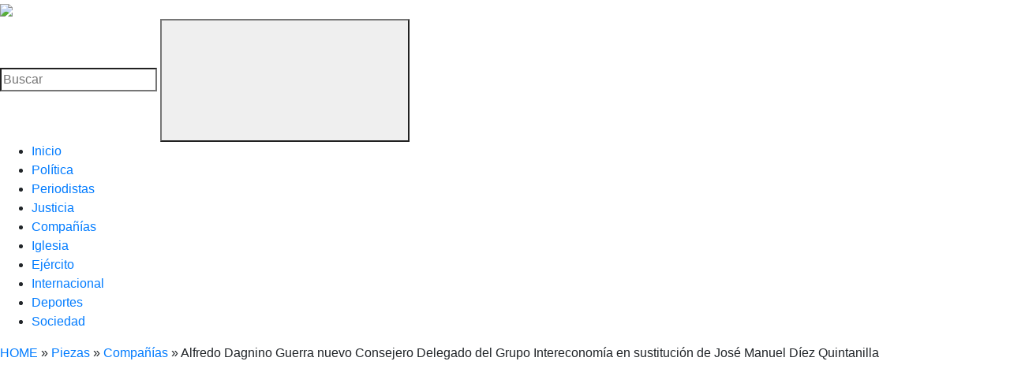

--- FILE ---
content_type: text/html; charset=UTF-8
request_url: https://lahemerotecadelbuitre.com/piezas/julio-ariza-nombra-a-alfredo-dagnino-nuevo-consejero-delegado-del-grupo-intereconomia-delegando-en-el-parte-de-sus-funciones-ejecutivas/
body_size: 36682
content:
<!DOCTYPE html>
<html lang="es">
<head>
	<meta charset="UTF-8">
	<meta name="viewport" content="width=device-width, initial-scale=1">
	<meta http-equiv="X-UA-Compatible" content="ie=edge">
	<meta name='robots' content='index, follow, max-image-preview:large, max-snippet:-1, max-video-preview:-1' />
	<style>img:is([sizes="auto" i], [sizes^="auto," i]) { contain-intrinsic-size: 3000px 1500px }</style>
	
<!-- Google Tag Manager for WordPress by gtm4wp.com -->
<script data-cfasync="false" data-pagespeed-no-defer>
	var gtm4wp_datalayer_name = "dataLayer";
	var dataLayer = dataLayer || [];
</script>
<!-- End Google Tag Manager for WordPress by gtm4wp.com -->
	<!-- This site is optimized with the Yoast SEO plugin v26.3 - https://yoast.com/wordpress/plugins/seo/ -->
	<title>Alfredo Dagnino Guerra nuevo Consejero Delegado del Grupo Intereconomía en sustitución de José Manuel Díez Quintanilla - La Hemeroteca del Buitre</title>
	<meta name="description" content="Alfredo Dagnino Guerra nuevo Consejero Delegado del Grupo Intereconomía en sustitución de José Manuel Díez Quintanilla - La Hemeroteca del Buitre" />
	<link rel="canonical" href="https://lahemerotecadelbuitre.com/piezas/julio-ariza-nombra-a-alfredo-dagnino-nuevo-consejero-delegado-del-grupo-intereconomia-delegando-en-el-parte-de-sus-funciones-ejecutivas/" />
	<meta property="og:locale" content="es_ES" />
	<meta property="og:type" content="article" />
	<meta property="og:title" content="Alfredo Dagnino Guerra nuevo Consejero Delegado del Grupo Intereconomía en sustitución de José Manuel Díez Quintanilla - La Hemeroteca del Buitre" />
	<meta property="og:description" content="Alfredo Dagnino Guerra nuevo Consejero Delegado del Grupo Intereconomía en sustitución de José Manuel Díez Quintanilla - La Hemeroteca del Buitre" />
	<meta property="og:url" content="https://lahemerotecadelbuitre.com/piezas/julio-ariza-nombra-a-alfredo-dagnino-nuevo-consejero-delegado-del-grupo-intereconomia-delegando-en-el-parte-de-sus-funciones-ejecutivas/" />
	<meta property="og:site_name" content="La Hemeroteca del Buitre" />
	<meta property="article:modified_time" content="2023-08-12T09:12:08+00:00" />
	<meta property="og:image" content="https://lahemerotecadelbuitre.com/wp-content/uploads/2011/10/Dagnino2011-300x240.jpg" />
	<meta name="twitter:card" content="summary_large_image" />
	<meta name="twitter:site" content="@JFbuitrinski" />
	<meta name="twitter:label1" content="Tiempo de lectura" />
	<meta name="twitter:data1" content="3 minutos" />
	<script type="application/ld+json" class="yoast-schema-graph">{"@context":"https://schema.org","@graph":[{"@type":"NewsArticle","@id":"https://lahemerotecadelbuitre.com/piezas/julio-ariza-nombra-a-alfredo-dagnino-nuevo-consejero-delegado-del-grupo-intereconomia-delegando-en-el-parte-de-sus-funciones-ejecutivas/#article","isPartOf":{"@id":"https://lahemerotecadelbuitre.com/piezas/julio-ariza-nombra-a-alfredo-dagnino-nuevo-consejero-delegado-del-grupo-intereconomia-delegando-en-el-parte-de-sus-funciones-ejecutivas/"},"author":{"name":"JF Lamata","@id":"https://lahemerotecadelbuitre.com/#/schema/person/74a1092c33a6698bdb6381fa327005b0"},"headline":"Alfredo Dagnino Guerra nuevo Consejero Delegado del Grupo Intereconomía en sustitución de José Manuel Díez Quintanilla","datePublished":"2011-10-11T19:13:29+00:00","dateModified":"2023-08-12T09:12:08+00:00","mainEntityOfPage":{"@id":"https://lahemerotecadelbuitre.com/piezas/julio-ariza-nombra-a-alfredo-dagnino-nuevo-consejero-delegado-del-grupo-intereconomia-delegando-en-el-parte-de-sus-funciones-ejecutivas/"},"wordCount":662,"publisher":{"@id":"https://lahemerotecadelbuitre.com/#organization"},"image":{"@id":"https://lahemerotecadelbuitre.com/piezas/julio-ariza-nombra-a-alfredo-dagnino-nuevo-consejero-delegado-del-grupo-intereconomia-delegando-en-el-parte-de-sus-funciones-ejecutivas/#primaryimage"},"thumbnailUrl":"https://lahemerotecadelbuitre.com/wp-content/uploads/2011/10/Dagnino2011-300x240.jpg","inLanguage":"es"},{"@type":["WebPage","ItemPage"],"@id":"https://lahemerotecadelbuitre.com/piezas/julio-ariza-nombra-a-alfredo-dagnino-nuevo-consejero-delegado-del-grupo-intereconomia-delegando-en-el-parte-de-sus-funciones-ejecutivas/","url":"https://lahemerotecadelbuitre.com/piezas/julio-ariza-nombra-a-alfredo-dagnino-nuevo-consejero-delegado-del-grupo-intereconomia-delegando-en-el-parte-de-sus-funciones-ejecutivas/","name":"Alfredo Dagnino Guerra nuevo Consejero Delegado del Grupo Intereconomía en sustitución de José Manuel Díez Quintanilla - La Hemeroteca del Buitre","isPartOf":{"@id":"https://lahemerotecadelbuitre.com/#website"},"primaryImageOfPage":{"@id":"https://lahemerotecadelbuitre.com/piezas/julio-ariza-nombra-a-alfredo-dagnino-nuevo-consejero-delegado-del-grupo-intereconomia-delegando-en-el-parte-de-sus-funciones-ejecutivas/#primaryimage"},"image":{"@id":"https://lahemerotecadelbuitre.com/piezas/julio-ariza-nombra-a-alfredo-dagnino-nuevo-consejero-delegado-del-grupo-intereconomia-delegando-en-el-parte-de-sus-funciones-ejecutivas/#primaryimage"},"thumbnailUrl":"https://lahemerotecadelbuitre.com/wp-content/uploads/2011/10/Dagnino2011-300x240.jpg","datePublished":"2011-10-11T19:13:29+00:00","dateModified":"2023-08-12T09:12:08+00:00","description":"Alfredo Dagnino Guerra nuevo Consejero Delegado del Grupo Intereconomía en sustitución de José Manuel Díez Quintanilla - La Hemeroteca del Buitre","breadcrumb":{"@id":"https://lahemerotecadelbuitre.com/piezas/julio-ariza-nombra-a-alfredo-dagnino-nuevo-consejero-delegado-del-grupo-intereconomia-delegando-en-el-parte-de-sus-funciones-ejecutivas/#breadcrumb"},"inLanguage":"es","potentialAction":[{"@type":"ReadAction","target":["https://lahemerotecadelbuitre.com/piezas/julio-ariza-nombra-a-alfredo-dagnino-nuevo-consejero-delegado-del-grupo-intereconomia-delegando-en-el-parte-de-sus-funciones-ejecutivas/"]}]},{"@type":"ImageObject","inLanguage":"es","@id":"https://lahemerotecadelbuitre.com/piezas/julio-ariza-nombra-a-alfredo-dagnino-nuevo-consejero-delegado-del-grupo-intereconomia-delegando-en-el-parte-de-sus-funciones-ejecutivas/#primaryimage","url":"https://lahemerotecadelbuitre.com/wp-content/uploads/2011/10/Dagnino2011.jpg","contentUrl":"https://lahemerotecadelbuitre.com/wp-content/uploads/2011/10/Dagnino2011.jpg","width":1828,"height":1464},{"@type":"BreadcrumbList","@id":"https://lahemerotecadelbuitre.com/piezas/julio-ariza-nombra-a-alfredo-dagnino-nuevo-consejero-delegado-del-grupo-intereconomia-delegando-en-el-parte-de-sus-funciones-ejecutivas/#breadcrumb","itemListElement":[{"@type":"ListItem","position":1,"name":"HOME","item":"https://lahemerotecadelbuitre.com/"},{"@type":"ListItem","position":2,"name":"Piezas","item":"https://lahemerotecadelbuitre.com/piezas/"},{"@type":"ListItem","position":3,"name":"Compañías","item":"https://lahemerotecadelbuitre.com/piezas-de-categoria/companias/"},{"@type":"ListItem","position":4,"name":"Alfredo Dagnino Guerra nuevo Consejero Delegado del Grupo Intereconomía en sustitución de José Manuel Díez Quintanilla"}]},{"@type":"WebSite","@id":"https://lahemerotecadelbuitre.com/#website","url":"https://lahemerotecadelbuitre.com/","name":"La Hemeroteca del Buitre","description":"La Hemeroteca del Buitre","publisher":{"@id":"https://lahemerotecadelbuitre.com/#organization"},"potentialAction":[{"@type":"SearchAction","target":{"@type":"EntryPoint","urlTemplate":"https://lahemerotecadelbuitre.com/?s={search_term_string}"},"query-input":{"@type":"PropertyValueSpecification","valueRequired":true,"valueName":"search_term_string"}}],"inLanguage":"es"},{"@type":"Organization","@id":"https://lahemerotecadelbuitre.com/#organization","name":"La Hemeroteca del Buitre","url":"https://lahemerotecadelbuitre.com/","logo":{"@type":"ImageObject","inLanguage":"es","@id":"https://lahemerotecadelbuitre.com/#/schema/logo/image/","url":"https://lahemerotecadelbuitre.com/wp-content/uploads/2009/05/logofirma.png","contentUrl":"https://lahemerotecadelbuitre.com/wp-content/uploads/2009/05/logofirma.png","width":172,"height":174,"caption":"La Hemeroteca del Buitre"},"image":{"@id":"https://lahemerotecadelbuitre.com/#/schema/logo/image/"},"sameAs":["https://x.com/JFbuitrinski","https://www.youtube.com/user/Hemerotecadelbuitre"]},{"@type":"Person","@id":"https://lahemerotecadelbuitre.com/#/schema/person/74a1092c33a6698bdb6381fa327005b0","name":"JF Lamata","image":{"@type":"ImageObject","inLanguage":"es","@id":"https://lahemerotecadelbuitre.com/#/schema/person/image/","url":"https://secure.gravatar.com/avatar/60997d2e82afe225e7799b101a36b2389020540ac6a95182c96c7c175ae0ac8f?s=96&d=mm&r=g","contentUrl":"https://secure.gravatar.com/avatar/60997d2e82afe225e7799b101a36b2389020540ac6a95182c96c7c175ae0ac8f?s=96&d=mm&r=g","caption":"JF Lamata"}}]}</script>
	<!-- / Yoast SEO plugin. -->


<link rel='dns-prefetch' href='//cdn.jsdelivr.net' />
<link rel='dns-prefetch' href='//stackpath.bootstrapcdn.com' />
<link rel='dns-prefetch' href='//www.googletagmanager.com' />
<link rel='dns-prefetch' href='//ajax.googleapis.com' />
<link rel='dns-prefetch' href='//pagead2.googlesyndication.com' />
<link rel='dns-prefetch' href='//fundingchoicesmessages.google.com' />
<link rel="alternate" type="application/rss+xml" title="La Hemeroteca del Buitre &raquo; Feed" href="https://lahemerotecadelbuitre.com/feed/" />

<link rel='stylesheet' id='wp-block-library-css' href='https://lahemerotecadelbuitre.com/wp-includes/css/dist/block-library/style.min.css?ver=b9d1a3b4c5b6b4cbe50189f164ee5c91' type='text/css' media='all' />
<style id='classic-theme-styles-inline-css' type='text/css'>
/*! This file is auto-generated */
.wp-block-button__link{color:#fff;background-color:#32373c;border-radius:9999px;box-shadow:none;text-decoration:none;padding:calc(.667em + 2px) calc(1.333em + 2px);font-size:1.125em}.wp-block-file__button{background:#32373c;color:#fff;text-decoration:none}
</style>
<style id='global-styles-inline-css' type='text/css'>
:root{--wp--preset--aspect-ratio--square: 1;--wp--preset--aspect-ratio--4-3: 4/3;--wp--preset--aspect-ratio--3-4: 3/4;--wp--preset--aspect-ratio--3-2: 3/2;--wp--preset--aspect-ratio--2-3: 2/3;--wp--preset--aspect-ratio--16-9: 16/9;--wp--preset--aspect-ratio--9-16: 9/16;--wp--preset--color--black: #000000;--wp--preset--color--cyan-bluish-gray: #abb8c3;--wp--preset--color--white: #ffffff;--wp--preset--color--pale-pink: #f78da7;--wp--preset--color--vivid-red: #cf2e2e;--wp--preset--color--luminous-vivid-orange: #ff6900;--wp--preset--color--luminous-vivid-amber: #fcb900;--wp--preset--color--light-green-cyan: #7bdcb5;--wp--preset--color--vivid-green-cyan: #00d084;--wp--preset--color--pale-cyan-blue: #8ed1fc;--wp--preset--color--vivid-cyan-blue: #0693e3;--wp--preset--color--vivid-purple: #9b51e0;--wp--preset--gradient--vivid-cyan-blue-to-vivid-purple: linear-gradient(135deg,rgba(6,147,227,1) 0%,rgb(155,81,224) 100%);--wp--preset--gradient--light-green-cyan-to-vivid-green-cyan: linear-gradient(135deg,rgb(122,220,180) 0%,rgb(0,208,130) 100%);--wp--preset--gradient--luminous-vivid-amber-to-luminous-vivid-orange: linear-gradient(135deg,rgba(252,185,0,1) 0%,rgba(255,105,0,1) 100%);--wp--preset--gradient--luminous-vivid-orange-to-vivid-red: linear-gradient(135deg,rgba(255,105,0,1) 0%,rgb(207,46,46) 100%);--wp--preset--gradient--very-light-gray-to-cyan-bluish-gray: linear-gradient(135deg,rgb(238,238,238) 0%,rgb(169,184,195) 100%);--wp--preset--gradient--cool-to-warm-spectrum: linear-gradient(135deg,rgb(74,234,220) 0%,rgb(151,120,209) 20%,rgb(207,42,186) 40%,rgb(238,44,130) 60%,rgb(251,105,98) 80%,rgb(254,248,76) 100%);--wp--preset--gradient--blush-light-purple: linear-gradient(135deg,rgb(255,206,236) 0%,rgb(152,150,240) 100%);--wp--preset--gradient--blush-bordeaux: linear-gradient(135deg,rgb(254,205,165) 0%,rgb(254,45,45) 50%,rgb(107,0,62) 100%);--wp--preset--gradient--luminous-dusk: linear-gradient(135deg,rgb(255,203,112) 0%,rgb(199,81,192) 50%,rgb(65,88,208) 100%);--wp--preset--gradient--pale-ocean: linear-gradient(135deg,rgb(255,245,203) 0%,rgb(182,227,212) 50%,rgb(51,167,181) 100%);--wp--preset--gradient--electric-grass: linear-gradient(135deg,rgb(202,248,128) 0%,rgb(113,206,126) 100%);--wp--preset--gradient--midnight: linear-gradient(135deg,rgb(2,3,129) 0%,rgb(40,116,252) 100%);--wp--preset--font-size--small: 13px;--wp--preset--font-size--medium: 20px;--wp--preset--font-size--large: 36px;--wp--preset--font-size--x-large: 42px;--wp--preset--spacing--20: 0.44rem;--wp--preset--spacing--30: 0.67rem;--wp--preset--spacing--40: 1rem;--wp--preset--spacing--50: 1.5rem;--wp--preset--spacing--60: 2.25rem;--wp--preset--spacing--70: 3.38rem;--wp--preset--spacing--80: 5.06rem;--wp--preset--shadow--natural: 6px 6px 9px rgba(0, 0, 0, 0.2);--wp--preset--shadow--deep: 12px 12px 50px rgba(0, 0, 0, 0.4);--wp--preset--shadow--sharp: 6px 6px 0px rgba(0, 0, 0, 0.2);--wp--preset--shadow--outlined: 6px 6px 0px -3px rgba(255, 255, 255, 1), 6px 6px rgba(0, 0, 0, 1);--wp--preset--shadow--crisp: 6px 6px 0px rgba(0, 0, 0, 1);}:where(.is-layout-flex){gap: 0.5em;}:where(.is-layout-grid){gap: 0.5em;}body .is-layout-flex{display: flex;}.is-layout-flex{flex-wrap: wrap;align-items: center;}.is-layout-flex > :is(*, div){margin: 0;}body .is-layout-grid{display: grid;}.is-layout-grid > :is(*, div){margin: 0;}:where(.wp-block-columns.is-layout-flex){gap: 2em;}:where(.wp-block-columns.is-layout-grid){gap: 2em;}:where(.wp-block-post-template.is-layout-flex){gap: 1.25em;}:where(.wp-block-post-template.is-layout-grid){gap: 1.25em;}.has-black-color{color: var(--wp--preset--color--black) !important;}.has-cyan-bluish-gray-color{color: var(--wp--preset--color--cyan-bluish-gray) !important;}.has-white-color{color: var(--wp--preset--color--white) !important;}.has-pale-pink-color{color: var(--wp--preset--color--pale-pink) !important;}.has-vivid-red-color{color: var(--wp--preset--color--vivid-red) !important;}.has-luminous-vivid-orange-color{color: var(--wp--preset--color--luminous-vivid-orange) !important;}.has-luminous-vivid-amber-color{color: var(--wp--preset--color--luminous-vivid-amber) !important;}.has-light-green-cyan-color{color: var(--wp--preset--color--light-green-cyan) !important;}.has-vivid-green-cyan-color{color: var(--wp--preset--color--vivid-green-cyan) !important;}.has-pale-cyan-blue-color{color: var(--wp--preset--color--pale-cyan-blue) !important;}.has-vivid-cyan-blue-color{color: var(--wp--preset--color--vivid-cyan-blue) !important;}.has-vivid-purple-color{color: var(--wp--preset--color--vivid-purple) !important;}.has-black-background-color{background-color: var(--wp--preset--color--black) !important;}.has-cyan-bluish-gray-background-color{background-color: var(--wp--preset--color--cyan-bluish-gray) !important;}.has-white-background-color{background-color: var(--wp--preset--color--white) !important;}.has-pale-pink-background-color{background-color: var(--wp--preset--color--pale-pink) !important;}.has-vivid-red-background-color{background-color: var(--wp--preset--color--vivid-red) !important;}.has-luminous-vivid-orange-background-color{background-color: var(--wp--preset--color--luminous-vivid-orange) !important;}.has-luminous-vivid-amber-background-color{background-color: var(--wp--preset--color--luminous-vivid-amber) !important;}.has-light-green-cyan-background-color{background-color: var(--wp--preset--color--light-green-cyan) !important;}.has-vivid-green-cyan-background-color{background-color: var(--wp--preset--color--vivid-green-cyan) !important;}.has-pale-cyan-blue-background-color{background-color: var(--wp--preset--color--pale-cyan-blue) !important;}.has-vivid-cyan-blue-background-color{background-color: var(--wp--preset--color--vivid-cyan-blue) !important;}.has-vivid-purple-background-color{background-color: var(--wp--preset--color--vivid-purple) !important;}.has-black-border-color{border-color: var(--wp--preset--color--black) !important;}.has-cyan-bluish-gray-border-color{border-color: var(--wp--preset--color--cyan-bluish-gray) !important;}.has-white-border-color{border-color: var(--wp--preset--color--white) !important;}.has-pale-pink-border-color{border-color: var(--wp--preset--color--pale-pink) !important;}.has-vivid-red-border-color{border-color: var(--wp--preset--color--vivid-red) !important;}.has-luminous-vivid-orange-border-color{border-color: var(--wp--preset--color--luminous-vivid-orange) !important;}.has-luminous-vivid-amber-border-color{border-color: var(--wp--preset--color--luminous-vivid-amber) !important;}.has-light-green-cyan-border-color{border-color: var(--wp--preset--color--light-green-cyan) !important;}.has-vivid-green-cyan-border-color{border-color: var(--wp--preset--color--vivid-green-cyan) !important;}.has-pale-cyan-blue-border-color{border-color: var(--wp--preset--color--pale-cyan-blue) !important;}.has-vivid-cyan-blue-border-color{border-color: var(--wp--preset--color--vivid-cyan-blue) !important;}.has-vivid-purple-border-color{border-color: var(--wp--preset--color--vivid-purple) !important;}.has-vivid-cyan-blue-to-vivid-purple-gradient-background{background: var(--wp--preset--gradient--vivid-cyan-blue-to-vivid-purple) !important;}.has-light-green-cyan-to-vivid-green-cyan-gradient-background{background: var(--wp--preset--gradient--light-green-cyan-to-vivid-green-cyan) !important;}.has-luminous-vivid-amber-to-luminous-vivid-orange-gradient-background{background: var(--wp--preset--gradient--luminous-vivid-amber-to-luminous-vivid-orange) !important;}.has-luminous-vivid-orange-to-vivid-red-gradient-background{background: var(--wp--preset--gradient--luminous-vivid-orange-to-vivid-red) !important;}.has-very-light-gray-to-cyan-bluish-gray-gradient-background{background: var(--wp--preset--gradient--very-light-gray-to-cyan-bluish-gray) !important;}.has-cool-to-warm-spectrum-gradient-background{background: var(--wp--preset--gradient--cool-to-warm-spectrum) !important;}.has-blush-light-purple-gradient-background{background: var(--wp--preset--gradient--blush-light-purple) !important;}.has-blush-bordeaux-gradient-background{background: var(--wp--preset--gradient--blush-bordeaux) !important;}.has-luminous-dusk-gradient-background{background: var(--wp--preset--gradient--luminous-dusk) !important;}.has-pale-ocean-gradient-background{background: var(--wp--preset--gradient--pale-ocean) !important;}.has-electric-grass-gradient-background{background: var(--wp--preset--gradient--electric-grass) !important;}.has-midnight-gradient-background{background: var(--wp--preset--gradient--midnight) !important;}.has-small-font-size{font-size: var(--wp--preset--font-size--small) !important;}.has-medium-font-size{font-size: var(--wp--preset--font-size--medium) !important;}.has-large-font-size{font-size: var(--wp--preset--font-size--large) !important;}.has-x-large-font-size{font-size: var(--wp--preset--font-size--x-large) !important;}
:where(.wp-block-post-template.is-layout-flex){gap: 1.25em;}:where(.wp-block-post-template.is-layout-grid){gap: 1.25em;}
:where(.wp-block-columns.is-layout-flex){gap: 2em;}:where(.wp-block-columns.is-layout-grid){gap: 2em;}
:root :where(.wp-block-pullquote){font-size: 1.5em;line-height: 1.6;}
</style>
<link rel='stylesheet' id='bootstrap-css-css' href='https://stackpath.bootstrapcdn.com/bootstrap/4.3.1/css/bootstrap.min.css?ver=4.3.1' type='text/css' media='all' />
<link rel='stylesheet' id='jquery-datepicker-css' href='https://ajax.googleapis.com/ajax/libs/jqueryui/1.12.1/themes/smoothness/jquery-ui.css?ver=b9d1a3b4c5b6b4cbe50189f164ee5c91' type='text/css' media='all' />
<link rel='stylesheet' id='tms-theme-custom-properties-css' href='https://lahemerotecadelbuitre.com/wp-content/themes/lhdb-theme/css/custom-properties.css?ver=2.0.0' type='text/css' media='all' />
<link rel='stylesheet' id='tms-swiper-styles-css' href='https://cdn.jsdelivr.net/npm/swiper@8/swiper-bundle.min.css?ver=2.0.0' type='text/css' media='all' />
<link rel='stylesheet' id='tms-theme-styles-css' href='https://lahemerotecadelbuitre.com/wp-content/themes/lhdb-theme/css/styles.css?ver=2.0.0' type='text/css' media='all' />
<script type="text/javascript" src="https://lahemerotecadelbuitre.com/wp-includes/js/jquery/jquery.min.js?ver=3.7.1" id="jquery-core-js"></script>
<script type="text/javascript" src="https://lahemerotecadelbuitre.com/wp-includes/js/jquery/jquery-migrate.min.js?ver=3.4.1" id="jquery-migrate-js"></script>

<!-- Fragmento de código de la etiqueta de Google (gtag.js) añadida por Site Kit -->
<!-- Fragmento de código de Google Analytics añadido por Site Kit -->
<script type="text/javascript" src="https://www.googletagmanager.com/gtag/js?id=GT-PBCV9PB" id="google_gtagjs-js" async></script>
<script type="text/javascript" id="google_gtagjs-js-after">
/* <![CDATA[ */
window.dataLayer = window.dataLayer || [];function gtag(){dataLayer.push(arguments);}
gtag("set","linker",{"domains":["lahemerotecadelbuitre.com"]});
gtag("js", new Date());
gtag("set", "developer_id.dZTNiMT", true);
gtag("config", "GT-PBCV9PB", {"googlesitekit_post_type":"piezas"});
/* ]]> */
</script>
<meta name="generator" content="Site Kit by Google 1.165.0" />
<!-- Google Tag Manager for WordPress by gtm4wp.com -->
<!-- GTM Container placement set to automatic -->
<script data-cfasync="false" data-pagespeed-no-defer>
	var dataLayer_content = {"pagePostType":"piezas","pagePostType2":"single-piezas","pagePostAuthor":"JF Lamata"};
	dataLayer.push( dataLayer_content );
</script>
<script data-cfasync="false" data-pagespeed-no-defer>
(function(w,d,s,l,i){w[l]=w[l]||[];w[l].push({'gtm.start':
new Date().getTime(),event:'gtm.js'});var f=d.getElementsByTagName(s)[0],
j=d.createElement(s),dl=l!='dataLayer'?'&l='+l:'';j.async=true;j.src=
'//www.googletagmanager.com/gtm.js?id='+i+dl;f.parentNode.insertBefore(j,f);
})(window,document,'script','dataLayer','GTM-TV4XNR3');
</script>
<!-- End Google Tag Manager for WordPress by gtm4wp.com --><link rel="shortcut icon" href="https://lahemerotecadelbuitre.com/wp-content/themes/lhdb-theme/images/favicon.png" /><meta name="google-site-verification" content="v-yGNWbat6res4gx-EB5dY642NAJTbbKEahtKX3iiHk">
<!-- Metaetiquetas de Google AdSense añadidas por Site Kit -->
<meta name="google-adsense-platform-account" content="ca-host-pub-2644536267352236">
<meta name="google-adsense-platform-domain" content="sitekit.withgoogle.com">
<!-- Acabar con las metaetiquetas de Google AdSense añadidas por Site Kit -->

<!-- Fragmento de código de Google Adsense añadido por Site Kit -->
<script type="text/javascript" async="async" src="https://pagead2.googlesyndication.com/pagead/js/adsbygoogle.js?client=ca-pub-6540228100417976&amp;host=ca-host-pub-2644536267352236" crossorigin="anonymous"></script>

<!-- Final del fragmento de código de Google Adsense añadido por Site Kit -->

<!-- Fragmento de código de recuperación de bloqueo de anuncios de Google AdSense añadido por Site Kit. -->
<script async src="https://fundingchoicesmessages.google.com/i/pub-6540228100417976?ers=1"></script><script>(function() {function signalGooglefcPresent() {if (!window.frames['googlefcPresent']) {if (document.body) {const iframe = document.createElement('iframe'); iframe.style = 'width: 0; height: 0; border: none; z-index: -1000; left: -1000px; top: -1000px;'; iframe.style.display = 'none'; iframe.name = 'googlefcPresent'; document.body.appendChild(iframe);} else {setTimeout(signalGooglefcPresent, 0);}}}signalGooglefcPresent();})();</script>
<!-- Fragmento de código de finalización de recuperación de bloqueo de anuncios de Google AdSense añadido por Site Kit. -->

<!-- Fragmento de código de protección de errores de recuperación de bloqueo de anuncios de Google AdSense añadido por Site Kit. -->
<script>(function(){'use strict';function aa(a){var b=0;return function(){return b<a.length?{done:!1,value:a[b++]}:{done:!0}}}var ba=typeof Object.defineProperties=="function"?Object.defineProperty:function(a,b,c){if(a==Array.prototype||a==Object.prototype)return a;a[b]=c.value;return a};
function ca(a){a=["object"==typeof globalThis&&globalThis,a,"object"==typeof window&&window,"object"==typeof self&&self,"object"==typeof global&&global];for(var b=0;b<a.length;++b){var c=a[b];if(c&&c.Math==Math)return c}throw Error("Cannot find global object");}var da=ca(this);function l(a,b){if(b)a:{var c=da;a=a.split(".");for(var d=0;d<a.length-1;d++){var e=a[d];if(!(e in c))break a;c=c[e]}a=a[a.length-1];d=c[a];b=b(d);b!=d&&b!=null&&ba(c,a,{configurable:!0,writable:!0,value:b})}}
function ea(a){return a.raw=a}function n(a){var b=typeof Symbol!="undefined"&&Symbol.iterator&&a[Symbol.iterator];if(b)return b.call(a);if(typeof a.length=="number")return{next:aa(a)};throw Error(String(a)+" is not an iterable or ArrayLike");}function fa(a){for(var b,c=[];!(b=a.next()).done;)c.push(b.value);return c}var ha=typeof Object.create=="function"?Object.create:function(a){function b(){}b.prototype=a;return new b},p;
if(typeof Object.setPrototypeOf=="function")p=Object.setPrototypeOf;else{var q;a:{var ja={a:!0},ka={};try{ka.__proto__=ja;q=ka.a;break a}catch(a){}q=!1}p=q?function(a,b){a.__proto__=b;if(a.__proto__!==b)throw new TypeError(a+" is not extensible");return a}:null}var la=p;
function t(a,b){a.prototype=ha(b.prototype);a.prototype.constructor=a;if(la)la(a,b);else for(var c in b)if(c!="prototype")if(Object.defineProperties){var d=Object.getOwnPropertyDescriptor(b,c);d&&Object.defineProperty(a,c,d)}else a[c]=b[c];a.A=b.prototype}function ma(){for(var a=Number(this),b=[],c=a;c<arguments.length;c++)b[c-a]=arguments[c];return b}l("Object.is",function(a){return a?a:function(b,c){return b===c?b!==0||1/b===1/c:b!==b&&c!==c}});
l("Array.prototype.includes",function(a){return a?a:function(b,c){var d=this;d instanceof String&&(d=String(d));var e=d.length;c=c||0;for(c<0&&(c=Math.max(c+e,0));c<e;c++){var f=d[c];if(f===b||Object.is(f,b))return!0}return!1}});
l("String.prototype.includes",function(a){return a?a:function(b,c){if(this==null)throw new TypeError("The 'this' value for String.prototype.includes must not be null or undefined");if(b instanceof RegExp)throw new TypeError("First argument to String.prototype.includes must not be a regular expression");return this.indexOf(b,c||0)!==-1}});l("Number.MAX_SAFE_INTEGER",function(){return 9007199254740991});
l("Number.isFinite",function(a){return a?a:function(b){return typeof b!=="number"?!1:!isNaN(b)&&b!==Infinity&&b!==-Infinity}});l("Number.isInteger",function(a){return a?a:function(b){return Number.isFinite(b)?b===Math.floor(b):!1}});l("Number.isSafeInteger",function(a){return a?a:function(b){return Number.isInteger(b)&&Math.abs(b)<=Number.MAX_SAFE_INTEGER}});
l("Math.trunc",function(a){return a?a:function(b){b=Number(b);if(isNaN(b)||b===Infinity||b===-Infinity||b===0)return b;var c=Math.floor(Math.abs(b));return b<0?-c:c}});/*

 Copyright The Closure Library Authors.
 SPDX-License-Identifier: Apache-2.0
*/
var u=this||self;function v(a,b){a:{var c=["CLOSURE_FLAGS"];for(var d=u,e=0;e<c.length;e++)if(d=d[c[e]],d==null){c=null;break a}c=d}a=c&&c[a];return a!=null?a:b}function w(a){return a};function na(a){u.setTimeout(function(){throw a;},0)};var oa=v(610401301,!1),pa=v(188588736,!0),qa=v(645172343,v(1,!0));var x,ra=u.navigator;x=ra?ra.userAgentData||null:null;function z(a){return oa?x?x.brands.some(function(b){return(b=b.brand)&&b.indexOf(a)!=-1}):!1:!1}function A(a){var b;a:{if(b=u.navigator)if(b=b.userAgent)break a;b=""}return b.indexOf(a)!=-1};function B(){return oa?!!x&&x.brands.length>0:!1}function C(){return B()?z("Chromium"):(A("Chrome")||A("CriOS"))&&!(B()?0:A("Edge"))||A("Silk")};var sa=B()?!1:A("Trident")||A("MSIE");!A("Android")||C();C();A("Safari")&&(C()||(B()?0:A("Coast"))||(B()?0:A("Opera"))||(B()?0:A("Edge"))||(B()?z("Microsoft Edge"):A("Edg/"))||B()&&z("Opera"));var ta={},D=null;var ua=typeof Uint8Array!=="undefined",va=!sa&&typeof btoa==="function";var wa;function E(){return typeof BigInt==="function"};var F=typeof Symbol==="function"&&typeof Symbol()==="symbol";function xa(a){return typeof Symbol==="function"&&typeof Symbol()==="symbol"?Symbol():a}var G=xa(),ya=xa("2ex");var za=F?function(a,b){a[G]|=b}:function(a,b){a.g!==void 0?a.g|=b:Object.defineProperties(a,{g:{value:b,configurable:!0,writable:!0,enumerable:!1}})},H=F?function(a){return a[G]|0}:function(a){return a.g|0},I=F?function(a){return a[G]}:function(a){return a.g},J=F?function(a,b){a[G]=b}:function(a,b){a.g!==void 0?a.g=b:Object.defineProperties(a,{g:{value:b,configurable:!0,writable:!0,enumerable:!1}})};function Aa(a,b){J(b,(a|0)&-14591)}function Ba(a,b){J(b,(a|34)&-14557)};var K={},Ca={};function Da(a){return!(!a||typeof a!=="object"||a.g!==Ca)}function Ea(a){return a!==null&&typeof a==="object"&&!Array.isArray(a)&&a.constructor===Object}function L(a,b,c){if(!Array.isArray(a)||a.length)return!1;var d=H(a);if(d&1)return!0;if(!(b&&(Array.isArray(b)?b.includes(c):b.has(c))))return!1;J(a,d|1);return!0};var M=0,N=0;function Fa(a){var b=a>>>0;M=b;N=(a-b)/4294967296>>>0}function Ga(a){if(a<0){Fa(-a);var b=n(Ha(M,N));a=b.next().value;b=b.next().value;M=a>>>0;N=b>>>0}else Fa(a)}function Ia(a,b){b>>>=0;a>>>=0;if(b<=2097151)var c=""+(4294967296*b+a);else E()?c=""+(BigInt(b)<<BigInt(32)|BigInt(a)):(c=(a>>>24|b<<8)&16777215,b=b>>16&65535,a=(a&16777215)+c*6777216+b*6710656,c+=b*8147497,b*=2,a>=1E7&&(c+=a/1E7>>>0,a%=1E7),c>=1E7&&(b+=c/1E7>>>0,c%=1E7),c=b+Ja(c)+Ja(a));return c}
function Ja(a){a=String(a);return"0000000".slice(a.length)+a}function Ha(a,b){b=~b;a?a=~a+1:b+=1;return[a,b]};var Ka=/^-?([1-9][0-9]*|0)(\.[0-9]+)?$/;var O;function La(a,b){O=b;a=new a(b);O=void 0;return a}
function P(a,b,c){a==null&&(a=O);O=void 0;if(a==null){var d=96;c?(a=[c],d|=512):a=[];b&&(d=d&-16760833|(b&1023)<<14)}else{if(!Array.isArray(a))throw Error("narr");d=H(a);if(d&2048)throw Error("farr");if(d&64)return a;d|=64;if(c&&(d|=512,c!==a[0]))throw Error("mid");a:{c=a;var e=c.length;if(e){var f=e-1;if(Ea(c[f])){d|=256;b=f-(+!!(d&512)-1);if(b>=1024)throw Error("pvtlmt");d=d&-16760833|(b&1023)<<14;break a}}if(b){b=Math.max(b,e-(+!!(d&512)-1));if(b>1024)throw Error("spvt");d=d&-16760833|(b&1023)<<
14}}}J(a,d);return a};function Ma(a){switch(typeof a){case "number":return isFinite(a)?a:String(a);case "boolean":return a?1:0;case "object":if(a)if(Array.isArray(a)){if(L(a,void 0,0))return}else if(ua&&a!=null&&a instanceof Uint8Array){if(va){for(var b="",c=0,d=a.length-10240;c<d;)b+=String.fromCharCode.apply(null,a.subarray(c,c+=10240));b+=String.fromCharCode.apply(null,c?a.subarray(c):a);a=btoa(b)}else{b===void 0&&(b=0);if(!D){D={};c="ABCDEFGHIJKLMNOPQRSTUVWXYZabcdefghijklmnopqrstuvwxyz0123456789".split("");d=["+/=",
"+/","-_=","-_.","-_"];for(var e=0;e<5;e++){var f=c.concat(d[e].split(""));ta[e]=f;for(var g=0;g<f.length;g++){var h=f[g];D[h]===void 0&&(D[h]=g)}}}b=ta[b];c=Array(Math.floor(a.length/3));d=b[64]||"";for(e=f=0;f<a.length-2;f+=3){var k=a[f],m=a[f+1];h=a[f+2];g=b[k>>2];k=b[(k&3)<<4|m>>4];m=b[(m&15)<<2|h>>6];h=b[h&63];c[e++]=g+k+m+h}g=0;h=d;switch(a.length-f){case 2:g=a[f+1],h=b[(g&15)<<2]||d;case 1:a=a[f],c[e]=b[a>>2]+b[(a&3)<<4|g>>4]+h+d}a=c.join("")}return a}}return a};function Na(a,b,c){a=Array.prototype.slice.call(a);var d=a.length,e=b&256?a[d-1]:void 0;d+=e?-1:0;for(b=b&512?1:0;b<d;b++)a[b]=c(a[b]);if(e){b=a[b]={};for(var f in e)Object.prototype.hasOwnProperty.call(e,f)&&(b[f]=c(e[f]))}return a}function Oa(a,b,c,d,e){if(a!=null){if(Array.isArray(a))a=L(a,void 0,0)?void 0:e&&H(a)&2?a:Pa(a,b,c,d!==void 0,e);else if(Ea(a)){var f={},g;for(g in a)Object.prototype.hasOwnProperty.call(a,g)&&(f[g]=Oa(a[g],b,c,d,e));a=f}else a=b(a,d);return a}}
function Pa(a,b,c,d,e){var f=d||c?H(a):0;d=d?!!(f&32):void 0;a=Array.prototype.slice.call(a);for(var g=0;g<a.length;g++)a[g]=Oa(a[g],b,c,d,e);c&&c(f,a);return a}function Qa(a){return a.s===K?a.toJSON():Ma(a)};function Ra(a,b,c){c=c===void 0?Ba:c;if(a!=null){if(ua&&a instanceof Uint8Array)return b?a:new Uint8Array(a);if(Array.isArray(a)){var d=H(a);if(d&2)return a;b&&(b=d===0||!!(d&32)&&!(d&64||!(d&16)));return b?(J(a,(d|34)&-12293),a):Pa(a,Ra,d&4?Ba:c,!0,!0)}a.s===K&&(c=a.h,d=I(c),a=d&2?a:La(a.constructor,Sa(c,d,!0)));return a}}function Sa(a,b,c){var d=c||b&2?Ba:Aa,e=!!(b&32);a=Na(a,b,function(f){return Ra(f,e,d)});za(a,32|(c?2:0));return a};function Ta(a,b){a=a.h;return Ua(a,I(a),b)}function Va(a,b,c,d){b=d+(+!!(b&512)-1);if(!(b<0||b>=a.length||b>=c))return a[b]}
function Ua(a,b,c,d){if(c===-1)return null;var e=b>>14&1023||536870912;if(c>=e){if(b&256)return a[a.length-1][c]}else{var f=a.length;if(d&&b&256&&(d=a[f-1][c],d!=null)){if(Va(a,b,e,c)&&ya!=null){var g;a=(g=wa)!=null?g:wa={};g=a[ya]||0;g>=4||(a[ya]=g+1,g=Error(),g.__closure__error__context__984382||(g.__closure__error__context__984382={}),g.__closure__error__context__984382.severity="incident",na(g))}return d}return Va(a,b,e,c)}}
function Wa(a,b,c,d,e){var f=b>>14&1023||536870912;if(c>=f||e&&!qa){var g=b;if(b&256)e=a[a.length-1];else{if(d==null)return;e=a[f+(+!!(b&512)-1)]={};g|=256}e[c]=d;c<f&&(a[c+(+!!(b&512)-1)]=void 0);g!==b&&J(a,g)}else a[c+(+!!(b&512)-1)]=d,b&256&&(a=a[a.length-1],c in a&&delete a[c])}
function Xa(a,b){var c=Ya;var d=d===void 0?!1:d;var e=a.h;var f=I(e),g=Ua(e,f,b,d);if(g!=null&&typeof g==="object"&&g.s===K)c=g;else if(Array.isArray(g)){var h=H(g),k=h;k===0&&(k|=f&32);k|=f&2;k!==h&&J(g,k);c=new c(g)}else c=void 0;c!==g&&c!=null&&Wa(e,f,b,c,d);e=c;if(e==null)return e;a=a.h;f=I(a);f&2||(g=e,c=g.h,h=I(c),g=h&2?La(g.constructor,Sa(c,h,!1)):g,g!==e&&(e=g,Wa(a,f,b,e,d)));return e}function Za(a,b){a=Ta(a,b);return a==null||typeof a==="string"?a:void 0}
function $a(a,b){var c=c===void 0?0:c;a=Ta(a,b);if(a!=null)if(b=typeof a,b==="number"?Number.isFinite(a):b!=="string"?0:Ka.test(a))if(typeof a==="number"){if(a=Math.trunc(a),!Number.isSafeInteger(a)){Ga(a);b=M;var d=N;if(a=d&2147483648)b=~b+1>>>0,d=~d>>>0,b==0&&(d=d+1>>>0);b=d*4294967296+(b>>>0);a=a?-b:b}}else if(b=Math.trunc(Number(a)),Number.isSafeInteger(b))a=String(b);else{if(b=a.indexOf("."),b!==-1&&(a=a.substring(0,b)),!(a[0]==="-"?a.length<20||a.length===20&&Number(a.substring(0,7))>-922337:
a.length<19||a.length===19&&Number(a.substring(0,6))<922337)){if(a.length<16)Ga(Number(a));else if(E())a=BigInt(a),M=Number(a&BigInt(4294967295))>>>0,N=Number(a>>BigInt(32)&BigInt(4294967295));else{b=+(a[0]==="-");N=M=0;d=a.length;for(var e=b,f=(d-b)%6+b;f<=d;e=f,f+=6)e=Number(a.slice(e,f)),N*=1E6,M=M*1E6+e,M>=4294967296&&(N+=Math.trunc(M/4294967296),N>>>=0,M>>>=0);b&&(b=n(Ha(M,N)),a=b.next().value,b=b.next().value,M=a,N=b)}a=M;b=N;b&2147483648?E()?a=""+(BigInt(b|0)<<BigInt(32)|BigInt(a>>>0)):(b=
n(Ha(a,b)),a=b.next().value,b=b.next().value,a="-"+Ia(a,b)):a=Ia(a,b)}}else a=void 0;return a!=null?a:c}function R(a,b){var c=c===void 0?"":c;a=Za(a,b);return a!=null?a:c};var S;function T(a,b,c){this.h=P(a,b,c)}T.prototype.toJSON=function(){return ab(this)};T.prototype.s=K;T.prototype.toString=function(){try{return S=!0,ab(this).toString()}finally{S=!1}};
function ab(a){var b=S?a.h:Pa(a.h,Qa,void 0,void 0,!1);var c=!S;var d=pa?void 0:a.constructor.v;var e=I(c?a.h:b);if(a=b.length){var f=b[a-1],g=Ea(f);g?a--:f=void 0;e=+!!(e&512)-1;var h=b;if(g){b:{var k=f;var m={};g=!1;if(k)for(var r in k)if(Object.prototype.hasOwnProperty.call(k,r))if(isNaN(+r))m[r]=k[r];else{var y=k[r];Array.isArray(y)&&(L(y,d,+r)||Da(y)&&y.size===0)&&(y=null);y==null&&(g=!0);y!=null&&(m[r]=y)}if(g){for(var Q in m)break b;m=null}else m=k}k=m==null?f!=null:m!==f}for(var ia;a>0;a--){Q=
a-1;r=h[Q];Q-=e;if(!(r==null||L(r,d,Q)||Da(r)&&r.size===0))break;ia=!0}if(h!==b||k||ia){if(!c)h=Array.prototype.slice.call(h,0,a);else if(ia||k||m)h.length=a;m&&h.push(m)}b=h}return b};function bb(a){return function(b){if(b==null||b=="")b=new a;else{b=JSON.parse(b);if(!Array.isArray(b))throw Error("dnarr");za(b,32);b=La(a,b)}return b}};function cb(a){this.h=P(a)}t(cb,T);var db=bb(cb);var U;function V(a){this.g=a}V.prototype.toString=function(){return this.g+""};var eb={};function fb(a){if(U===void 0){var b=null;var c=u.trustedTypes;if(c&&c.createPolicy){try{b=c.createPolicy("goog#html",{createHTML:w,createScript:w,createScriptURL:w})}catch(d){u.console&&u.console.error(d.message)}U=b}else U=b}a=(b=U)?b.createScriptURL(a):a;return new V(a,eb)};/*

 SPDX-License-Identifier: Apache-2.0
*/
function gb(a){var b=ma.apply(1,arguments);if(b.length===0)return fb(a[0]);for(var c=a[0],d=0;d<b.length;d++)c+=encodeURIComponent(b[d])+a[d+1];return fb(c)};function hb(a,b){a.src=b instanceof V&&b.constructor===V?b.g:"type_error:TrustedResourceUrl";var c,d;(c=(b=(d=(c=(a.ownerDocument&&a.ownerDocument.defaultView||window).document).querySelector)==null?void 0:d.call(c,"script[nonce]"))?b.nonce||b.getAttribute("nonce")||"":"")&&a.setAttribute("nonce",c)};function ib(){return Math.floor(Math.random()*2147483648).toString(36)+Math.abs(Math.floor(Math.random()*2147483648)^Date.now()).toString(36)};function jb(a,b){b=String(b);a.contentType==="application/xhtml+xml"&&(b=b.toLowerCase());return a.createElement(b)}function kb(a){this.g=a||u.document||document};function lb(a){a=a===void 0?document:a;return a.createElement("script")};function mb(a,b,c,d,e,f){try{var g=a.g,h=lb(g);h.async=!0;hb(h,b);g.head.appendChild(h);h.addEventListener("load",function(){e();d&&g.head.removeChild(h)});h.addEventListener("error",function(){c>0?mb(a,b,c-1,d,e,f):(d&&g.head.removeChild(h),f())})}catch(k){f()}};var nb=u.atob("aHR0cHM6Ly93d3cuZ3N0YXRpYy5jb20vaW1hZ2VzL2ljb25zL21hdGVyaWFsL3N5c3RlbS8xeC93YXJuaW5nX2FtYmVyXzI0ZHAucG5n"),ob=u.atob("WW91IGFyZSBzZWVpbmcgdGhpcyBtZXNzYWdlIGJlY2F1c2UgYWQgb3Igc2NyaXB0IGJsb2NraW5nIHNvZnR3YXJlIGlzIGludGVyZmVyaW5nIHdpdGggdGhpcyBwYWdlLg=="),pb=u.atob("RGlzYWJsZSBhbnkgYWQgb3Igc2NyaXB0IGJsb2NraW5nIHNvZnR3YXJlLCB0aGVuIHJlbG9hZCB0aGlzIHBhZ2Uu");function qb(a,b,c){this.i=a;this.u=b;this.o=c;this.g=null;this.j=[];this.m=!1;this.l=new kb(this.i)}
function rb(a){if(a.i.body&&!a.m){var b=function(){sb(a);u.setTimeout(function(){tb(a,3)},50)};mb(a.l,a.u,2,!0,function(){u[a.o]||b()},b);a.m=!0}}
function sb(a){for(var b=W(1,5),c=0;c<b;c++){var d=X(a);a.i.body.appendChild(d);a.j.push(d)}b=X(a);b.style.bottom="0";b.style.left="0";b.style.position="fixed";b.style.width=W(100,110).toString()+"%";b.style.zIndex=W(2147483544,2147483644).toString();b.style.backgroundColor=ub(249,259,242,252,219,229);b.style.boxShadow="0 0 12px #888";b.style.color=ub(0,10,0,10,0,10);b.style.display="flex";b.style.justifyContent="center";b.style.fontFamily="Roboto, Arial";c=X(a);c.style.width=W(80,85).toString()+
"%";c.style.maxWidth=W(750,775).toString()+"px";c.style.margin="24px";c.style.display="flex";c.style.alignItems="flex-start";c.style.justifyContent="center";d=jb(a.l.g,"IMG");d.className=ib();d.src=nb;d.alt="Warning icon";d.style.height="24px";d.style.width="24px";d.style.paddingRight="16px";var e=X(a),f=X(a);f.style.fontWeight="bold";f.textContent=ob;var g=X(a);g.textContent=pb;Y(a,e,f);Y(a,e,g);Y(a,c,d);Y(a,c,e);Y(a,b,c);a.g=b;a.i.body.appendChild(a.g);b=W(1,5);for(c=0;c<b;c++)d=X(a),a.i.body.appendChild(d),
a.j.push(d)}function Y(a,b,c){for(var d=W(1,5),e=0;e<d;e++){var f=X(a);b.appendChild(f)}b.appendChild(c);c=W(1,5);for(d=0;d<c;d++)e=X(a),b.appendChild(e)}function W(a,b){return Math.floor(a+Math.random()*(b-a))}function ub(a,b,c,d,e,f){return"rgb("+W(Math.max(a,0),Math.min(b,255)).toString()+","+W(Math.max(c,0),Math.min(d,255)).toString()+","+W(Math.max(e,0),Math.min(f,255)).toString()+")"}function X(a){a=jb(a.l.g,"DIV");a.className=ib();return a}
function tb(a,b){b<=0||a.g!=null&&a.g.offsetHeight!==0&&a.g.offsetWidth!==0||(vb(a),sb(a),u.setTimeout(function(){tb(a,b-1)},50))}function vb(a){for(var b=n(a.j),c=b.next();!c.done;c=b.next())(c=c.value)&&c.parentNode&&c.parentNode.removeChild(c);a.j=[];(b=a.g)&&b.parentNode&&b.parentNode.removeChild(b);a.g=null};function wb(a,b,c,d,e){function f(k){document.body?g(document.body):k>0?u.setTimeout(function(){f(k-1)},e):b()}function g(k){k.appendChild(h);u.setTimeout(function(){h?(h.offsetHeight!==0&&h.offsetWidth!==0?b():a(),h.parentNode&&h.parentNode.removeChild(h)):a()},d)}var h=xb(c);f(3)}function xb(a){var b=document.createElement("div");b.className=a;b.style.width="1px";b.style.height="1px";b.style.position="absolute";b.style.left="-10000px";b.style.top="-10000px";b.style.zIndex="-10000";return b};function Ya(a){this.h=P(a)}t(Ya,T);function yb(a){this.h=P(a)}t(yb,T);var zb=bb(yb);function Ab(a){if(!a)return null;a=Za(a,4);var b;a===null||a===void 0?b=null:b=fb(a);return b};var Bb=ea([""]),Cb=ea([""]);function Db(a,b){this.m=a;this.o=new kb(a.document);this.g=b;this.j=R(this.g,1);this.u=Ab(Xa(this.g,2))||gb(Bb);this.i=!1;b=Ab(Xa(this.g,13))||gb(Cb);this.l=new qb(a.document,b,R(this.g,12))}Db.prototype.start=function(){Eb(this)};
function Eb(a){Fb(a);mb(a.o,a.u,3,!1,function(){a:{var b=a.j;var c=u.btoa(b);if(c=u[c]){try{var d=db(u.atob(c))}catch(e){b=!1;break a}b=b===Za(d,1)}else b=!1}b?Z(a,R(a.g,14)):(Z(a,R(a.g,8)),rb(a.l))},function(){wb(function(){Z(a,R(a.g,7));rb(a.l)},function(){return Z(a,R(a.g,6))},R(a.g,9),$a(a.g,10),$a(a.g,11))})}function Z(a,b){a.i||(a.i=!0,a=new a.m.XMLHttpRequest,a.open("GET",b,!0),a.send())}function Fb(a){var b=u.btoa(a.j);a.m[b]&&Z(a,R(a.g,5))};(function(a,b){u[a]=function(){var c=ma.apply(0,arguments);u[a]=function(){};b.call.apply(b,[null].concat(c instanceof Array?c:fa(n(c))))}})("__h82AlnkH6D91__",function(a){typeof window.atob==="function"&&(new Db(window,zb(window.atob(a)))).start()});}).call(this);

window.__h82AlnkH6D91__("[base64]/[base64]/[base64]/[base64]");</script>
<!-- Fragmento de código de finalización de protección de errores de recuperación de bloqueo de anuncios de Google AdSense añadido por Site Kit. -->
		<style type="text/css" id="wp-custom-css">
			.readings > p > picture > img {
	vertical-align: bottom!important;
}
#post-65426 main .content {
	  margin-left: 20px;
    margin-right: 20px;
}

		</style>
			</head>


<body class="wp-singular piezas-template-default single single-piezas postid-25614 wp-theme-lhdb-theme  scroll-locked">



<!-- GTM Container placement set to automatic -->
<!-- Google Tag Manager (noscript) -->
				<noscript><iframe src="https://www.googletagmanager.com/ns.html?id=GTM-TV4XNR3" height="0" width="0" style="display:none;visibility:hidden" aria-hidden="true"></iframe></noscript>
<!-- End Google Tag Manager (noscript) -->
<header id="site-header" class="site-header">

	<div class="wrapper">

		

<div class="header-logo">

	<a class="header-logo-link" href="https://lahemerotecadelbuitre.com/" rel="home">
	<span class="screen-reader-text">La Hemeroteca del Buitre</span>
	<img class="header-logo-image" src="https://lahemerotecadelbuitre.com/wp-content/themes/lhdb-theme/images/logo.png">

	</a>
</div>



	<div class="header-burger">
		<div id="menu-trigger" class="burger">
			<span class="bar"></span>
			<span class="bar"></span>
			<span class="bar"></span>
		</div>
	</div>



<div class="header-search">
	

<form class="search-form" method="get" action="https://lahemerotecadelbuitre.com/" role="search">

	<label class="search-label screen-reader-text" for="s">Buscar</label>

	<input id="s" class="search-input validate" type="search" name="s" placeholder="Buscar" value="" title="Buscar:" autocomplete="off">

	<button class="search-button" type="submit" value="Buscar"><svg  class="svg-icon"><use href="https://lahemerotecadelbuitre.com/wp-content/themes/lhdb-theme/images/icons.svg#search"/></svg></button>

</form>
	<!-- <button class="search-button" type="submit" value="Buscar" style="margin-left:5px!important;" data-toggle="modal" data-target="#advance_search">
		<svg class="svg-icon">
			<use href="https://lahemerotecadelbuitre.com/wp-content/themes/lhdb-theme/images/icons.svg#gear"></use>
		</svg>
	</button> -->
</div>

<!-- The Modal -->
<div class="modal fade" id="advance_search">
    <div class="modal-dialog">
        <div class="modal-content">

            <!-- Modal Header -->
            <div class="modal-header">
                <h4 class="modal-title">Búsqueda Avanzada</h4>
                <button type="button" class="close" data-dismiss="modal">&times;</button>
            </div>

            <!-- Modal Body -->
			<form id="form-adv-search" action="https://lahemerotecadelbuitre.com/">
				<div class="modal-body">
						<input type="hidden" name="adv" value="1">
						<div class="full-width">
							<b>TÍTULO*</b>
						</div>
						<div class="full-width">
							<div class="form-label">
								Texto que aparece en el título de la noticia
							</div>
							<div class="form-field">
								<input id="field-keyword" name="s" value="" type="text">
							</div>
						</div>
						<div class="full-width mt-3">
							<b>CUERPO</b>
						</div>
						<div class="full-width">
							<div class="form-label">
								Texto que aparece en el contenido de la noticia
							</div>
							<div class="form-field">
								<!-- <input id="field-keyword" name="s" value="" required="" type="text"> -->
								<textarea name="post_content" id="field-post-content"></textarea>
							</div>
						</div>
						<div class="full-width mt-3">
							<b>CATEGORÍA</b>
						</div>
						<div class="full-width mt-1">
							<div class="form-label">
								En las que aparece
							</div>
							<div class="form-field">
							<select id="field-cat" name="pcat">
								<option value="">Seleccionar</option>
								<option value="15">Compañías</option><option value="10">Deportes</option><option value="14">Ejército</option><option value="16">Iglesia</option><option value="17">Internacional</option><option value="18">Justicia</option><option value="19">Periodistas</option><option value="20">Política</option><option value="11">Sociedad</option>							</select>
							</div>
						</div>
						<div class="full-width mt-3">
							<b>PERSONAS</b>
						</div>
						<div class="full-width mt-1">
							<div class="form-label">
								Que aparecen en la noticia
							</div>
							<div class="form-field">
								<!-- <input type="text" id="field-persona" name="persona" value=""> -->
								<input type="text" id="field-persona" name="persona" value="">
							</div>
						</div>
						<div class="full-width mt-3">
							<b>FECHAS</b>
						</div>
						<div class="full-width">
							<div class="form-label mt-1">
								Desde esta fecha
							</div>
							<div class="form-field mt-1">
								<input type="text" class="field-date my-1" size=5 name="date_from" value="">
								Hasta esta fecha&nbsp;<input type="text" class="field-date" size=5 name="date_to" value="">
							</div>
						</div>
				</div>
				<!-- Modal Footer -->
				<div class="modal-footer">
					<div class="form-field pt-20">
						<a class="btn button-secondary bg-secondary" href="javascript:void(0)" id="cleanadvform">Limpiar</a>
						&nbsp;&nbsp;
						<input type="submit" value="Buscar">
					</div>
				</div>
			</form>
        </div>
    </div>
</div>

<script>
	(function($){  
		$(document).ready(function(){  
			$.datepicker.regional['es'] = {
				closeText: 'Cerrar',
				prevText: '&#x3c;Ant',
				nextText: 'Sig&#x3e;',
				currentText: 'Hoy',
				monthNames: ['Enero','Febrero','Marzo','Abril','Mayo','Junio',
				'Julio','Agosto','Septiembre','Octubre','Noviembre','Diciembre'],
				monthNamesShort: ['Ene','Feb','Mar','Abr','May','Jun',
				'Jul','Ago','Sep','Oct','Nov','Dic'],
				dayNames: ['Domingo','Lunes','Martes','Mi&eacute;rcoles','Jueves','Viernes','S&aacute;bado'],
				dayNamesShort: ['Dom','Lun','Mar','Mi&eacute;','Juv','Vie','Sab'],
				dayNamesMin: ['Do','Lu','Ma','Mi','Ju','Vi','Sa'],
				weekHeader: 'Sm',
				dateFormat: 'dd/mm/yy',
				firstDay: 1,
				isRTL: false,
				showMonthAfterYear: false,
				yearSuffix: ''};
		
			$('.field-date').datepicker($.datepicker.regional['es']);
		});
		$('#cleanadvform').click(function(){
			$("#field-keyword").val('');
			$("#field-post-content").val('');
			$("#field-cat").val('');
			$("#field-persona").val('');
			$('input[name="date_from"]').val('');
			$('input[name="date_to"]').val('');
		});
		// $('#cleanadvform').click(function(){
		// 	$("#field-keyword").val(' ');
			
		// });
	})(jQuery);
</script>

<nav id="sidenav" class="terms-menu header-menu">

	<ul>

		<li><a href="https://lahemerotecadelbuitre.com/" rel="home">Inicio</a></li>

		
			<li>

				<a href="https://lahemerotecadelbuitre.com/politica/">Política</a>

			</li>

		
			<li>

				<a href="https://lahemerotecadelbuitre.com/periodistas/">Periodistas</a>

			</li>

		
			<li>

				<a href="https://lahemerotecadelbuitre.com/justicia/">Justicia</a>

			</li>

		
			<li class="is-current">

				<a href="https://lahemerotecadelbuitre.com/companias/">Compañías</a>

			</li>

		
			<li>

				<a href="https://lahemerotecadelbuitre.com/iglesia/">Iglesia</a>

			</li>

		
			<li>

				<a href="https://lahemerotecadelbuitre.com/ejercito/">Ejército</a>

			</li>

		
			<li>

				<a href="https://lahemerotecadelbuitre.com/internacional/">Internacional</a>

			</li>

		
			<li>

				<a href="https://lahemerotecadelbuitre.com/deportes/">Deportes</a>

			</li>

		
			<li>

				<a href="https://lahemerotecadelbuitre.com/sociedad/">Sociedad</a>

			</li>

		
	</ul>

</nav>



	<p class="header-breadcrumb"><span><span><a href="https://lahemerotecadelbuitre.com/">HOME</a></span> » <span><a href="https://lahemerotecadelbuitre.com/piezas/">Piezas</a></span> » <span><a href="https://lahemerotecadelbuitre.com/piezas-de-categoria/companias/">Compañías</a></span> » <span class="breadcrumb_last" aria-current="page">Alfredo Dagnino Guerra nuevo Consejero Delegado del Grupo Intereconomía en sustitución de José Manuel Díez Quintanilla</span></span></p>



	</div>

</header>



<article id="post-25614" class="site-content post-25614 piezas type-piezas status-publish hentry piezas-de-categoria-companias">

	<main role="main">
<script async src="https://pagead2.googlesyndication.com/pagead/js/adsbygoogle.js?client=ca-pub-6540228100417976"
     crossorigin="anonymous"></script>
<!-- Buitre - Header -->
<ins class="adsbygoogle"
     style="display:block"
     data-ad-client="ca-pub-6540228100417976"
     data-ad-slot="1278606813"
     data-ad-format="auto"
     data-full-width-responsive="true"></ins>
<script>
     (adsbygoogle = window.adsbygoogle || []).push({});
</script>
<header class="piezas-header">

	<p class="piezas-header-date">11 octubre 2011</p>

	<p class="piezas-header-pretitle">Julio Ariza Irigoyen cambia al primer ejecutivo de su empresa</p>

	<h1 class="piezas-header-title">Alfredo Dagnino Guerra nuevo Consejero Delegado del Grupo Intereconomía en sustitución de José Manuel Díez Quintanilla</h1>

</header>

	<div class="facts">

		<div class="facts-image">

			<picture><source srcset="https://lahemerotecadelbuitre.com/wp-content/uploads/2011/10/DiezQuintanillaDagnino222.webp "  type="image/webp"><img src="https://lahemerotecadelbuitre.com/wp-content/uploads/2011/10/DiezQuintanillaDagnino222.jpg" height="252" width="458" class=" sp-no-webp" alt=""  > </picture>

		</div>

		<div class="facts-content">

			<h2>Hechos</h2>

			<p><ul>
<li> El periódico LA GACETA informa del nombramiento de D. Alfredo Dagnino Guerra como CEO del Grupo Intereconomía en su edición impresa del 11 de octubre de 2011.</li>
</ul>
</p>

		</div>
<script async src="https://pagead2.googlesyndication.com/pagead/js/adsbygoogle.js?client=ca-pub-6540228100417976"
     crossorigin="anonymous"></script>
<!-- Buitre - Piezas Hechos -->
<ins class="adsbygoogle"
     style="display:block"
     data-ad-client="ca-pub-6540228100417976"
     data-ad-slot="6174267319"
     data-ad-format="auto"
     data-full-width-responsive="true"></ins>
<script>
     (adsbygoogle = window.adsbygoogle || []).push({});
</script>
	</div>




	<div class="readings">

		<h2>Lecturas</h2>

		<p><strong>El 10 de octubre de 2011 el Grupo Intereconomía hizo público el nombramiento de Alfredo Dagnino Guerra, que fuera presidente de la Fundación San Pablo CEU, como consejero delegado en sustitución de José Manuel Díez Quintanilla.</strong></p>
<p><strong>&#8211;</strong></p>
<p style="text-align: justify;"><strong>El Sr. Dagnino</strong> -que fuera presidente de la Fundación San Pablo CEU- era hasta este momento presidente de la Fundación <strong>Intereconomía</strong> desde febrero de este año, así como miembro del Consejo Editorial del Grupo <strong>Intereconomía</strong> y del diario <strong>LA GACETA</strong> desde 2010.</p>
<p><picture><source srcset="https://lahemerotecadelbuitre.com/wp-content/uploads/2011/10/Dagnino2011-300x240.webp 300w,https://lahemerotecadelbuitre.com/wp-content/uploads/2011/10/Dagnino2011-1024x820.webp 1024w,https://lahemerotecadelbuitre.com/wp-content/uploads/2011/10/Dagnino2011-768x615.webp 768w,https://lahemerotecadelbuitre.com/wp-content/uploads/2011/10/Dagnino2011-1536x1230.webp 1536w,https://lahemerotecadelbuitre.com/wp-content/uploads/2011/10/Dagnino2011.webp 1828w" sizes="(max-width: 300px) 100vw, 300px" type="image/webp"><img src="https://lahemerotecadelbuitre.com/wp-content/uploads/2011/10/Dagnino2011-300x240.jpg" height="240" width="300" srcset="https://lahemerotecadelbuitre.com/wp-content/uploads/2011/10/Dagnino2011-300x240.jpg 300w, https://lahemerotecadelbuitre.com/wp-content/uploads/2011/10/Dagnino2011-1024x820.jpg 1024w, https://lahemerotecadelbuitre.com/wp-content/uploads/2011/10/Dagnino2011-768x615.jpg 768w, https://lahemerotecadelbuitre.com/wp-content/uploads/2011/10/Dagnino2011-1536x1230.jpg 1536w, https://lahemerotecadelbuitre.com/wp-content/uploads/2011/10/Dagnino2011.jpg 1828w" sizes="(max-width: 300px) 100vw, 300px" class="alignnone size-medium wp-image-59242 sp-no-webp" alt="" fetchpriority="high" decoding="async"  > </picture> El periódico LA GACETA informa del nombramiento de D. Alfredo Dagnino Guerra como CEO del Grupo Intereconomía en su edición impresa del 11 de octubre de 2011.</p>
<p><em><strong>Alfredo Dagnino, nuevo consejero delegado del Grupo Intereconomía.</strong></em></p>
<p><em>La Presidencia del Grupo Intereconomía ha nombrado a Alfredo Dagnino Guerra nuevo consejero delegado de la compañía en sustitución de José María Díez Quintanilla, que ha venido desemepñando dicho cargo desde febrero de 2006. El Grupo Intereconomía ha expresado su gratitud a José Manuel Díez Quintanilla por la trayectoria en la empresa y su valía profesional, así como su excelencia humana y moral acreditada durante estos años de servicio a la institución.</em></p>
<p><em>Alfredo Dagnino es actualmente presidente-director general de la Fundación Intereconomía desde comienzo de 2011 y miembro del Consejo Editorial del Grupo Intereconomía y de LA GACETA desde su creación a finales de 2009, habiendo participado en la elaboración del Ideario del Grupo aprobado hace casi dos años en el seno de dicho Consejo.</em></p>
<p><em>Nacido en Madrid el 21 de mayo de 1966, Alfredo Dagnino es lienciado en Derecho por la Universidad Complutense de Madri (1989) y ha desarrollado una prestigios trayectoria profesional al servicio del Estado y de la alta Administración como letrado del Consejo de Estado, cuerpo al que pertenece desde su ingreso por oposición libre en 1992. Como letrado del Consejo de Estado ha prestado servicios en diversas Secciones y Ponencias del Alto Cuerpo Consultivo en su calidad de supremo órgano consultivo del Gobierno de la Nación y de la Administración General de Estado, como Obras Públicas y Urbanismo, Medio Ambiente, Defensa y Telecomunicaciones y Economía y Hacienda, entre otras. En dicho Cuerpo ha permanecido en servicio activo durante 15 años, hasta que en enero de 2007 pasara a la situación de excedencia voluntaria.</em></p>
<p><em>Desde los comienzos de su andadura profesional, Alfredo Dagnino ha extendido su dedicación al campo de la empresa privada, en su calidad de consultos y asesor jurídico de numerosas empresas y organizaciones empresariales, y también ocmo abogado en ejercicio del Ilustre Colegio de Abogados de Madrid y socio directivo de diversos bufetes y despachos profesionales. Ha sido, igualmente, letrado asesor y secretario del consejo de administración de diveras empresas y sociedades mercantiles (1999-2007), secretario del Patronato de la Fundación Universitaria San Pablo CEU (2004-2006) y socio fundador y letrado asesr de la empresa consultora DCT Consultores Jurídicos, SL. </em></p>
<p><em>En los últimos cinco años, desde octubre de 2006 y hasta febrero de 2011 desempeñó el cargo de presidente de la Asociación Católica de Propagandistas y, como consecuencia de ello, el de presidente de la Fundación Universitaria San Pablo CEU. Como presidente del CEU, Alfredo Dagnino ha tenido la responsabilidad de gobierno ejecutivo sobre todas las obras, centros e instituciones que conforman el grupo CEU. Desde el desempeño de tal responsabilidad siempre tuvo una relación estrecha con el Grupo Intereconomía, al que se incorporó en 2009 como miembro del consejo Editorial y a comienzos de 2011 como presidente de la Fundación Intereconomía. </em></p>
<p><em>Ahora, Alfredo Dagnino ha asumido el desempeño de cargo de consejero delegado del Grupo Intereconomía en esta nueva etapa en la compañía, permaneciendo, asimismo, como presidente de la Fundación Intereconomía.</em></p>

	</div>




	<div class="squares">

		
			<div class="square collapse">

				<div class="square-top">

					<div class="square-image">

						<picture><source srcset="https://lahemerotecadelbuitre.com/wp-content/uploads/2004/03/enrique_de_diego.webp "  type="image/webp"><img src="https://lahemerotecadelbuitre.com/wp-content/uploads/2004/03/enrique_de_diego.jpg" height="205" width="230" class=" sp-no-webp" alt=""  > </picture>

					</div>

					<div class="square-data">

						
							<picture><source srcset="https://lahemerotecadelbuitre.com/wp-content/uploads/2013/07/AlertaDigital.webp "  type="image/webp"><img src="https://lahemerotecadelbuitre.com/wp-content/uploads/2013/07/AlertaDigital.jpg" class="square-data-logo sp-no-webp" alt=""  > </picture>

						
						
							<p class="square-data-date">04								Noviembre								2013</p>

						
					</div>

					<div class="square-main">

						<h3>La era dañina y los mercaderes del templo </h3>

						<p class="square-main-author">Enrique de Diego</p>

						<p class="square-main-subtitle">Del libro 'Dando Caña'</p>

					</div>

					<div class="square-readmore collapse-trigger">
						<span>Leer</span>
						<svg  class="svg-icon"><use href="https://lahemerotecadelbuitre.com/wp-content/themes/lhdb-theme/images/icons.svg#chevron-top"/></svg>					</div>

				</div>

				<div class="square-bottom collapse-target">

					<div class="square-left"></div>

					<div class="square-right"><p style="text-align: justify;">El 10 de noviembre de 2011, los trabajadores de Intereconomía fuimos abrumados con el comunicado interno del Grupo informándonos del nombramiento de Alfredo Dagnino como consejero-delegado. El correo electrónico general, remitido desde márketing, era un homenaje a la vanidad irrestricta.</p>
<p style="text-align: justify;">Se trataba de cuatro páginas de curriculum, con cuerpo bajo, y líneas sin espacio, que para periodistas, formados en la capacidad de síntesis, era un ejercicio que rayaba en el insulto a la inteligencia. Cualquier minucia del ególatra era allí reflejada para tormento de quien osara intentar leer aquella montaña de cascotes. El curriculum se podía, sin embargo, resumir con facilidad: letrado del Consejo de Estado, expresidente de la Asociación Católica de Propagandistas y exabogado del despacho del exministro de Justicia, José María Michavila, uno de los focos de lo que comúnmente se conoce como tráfico de influencias en el ámbito del PP. No era un historial muy presentable y por eso, quizás, aquella selva de letras abigarradas.</p>
<p style="text-align: justify;">Pocos días después, de nuevo el correo vomitó un comunicado interno, en el que se desgranaba el organigrama que el nuevo consejero-delegado había establecido para la ‘era dañina’, la etapa iniciada en una Intereconomía con todos los frentes abiertos, y de la que había conseguido salir, para su tranquilidad y gozo, el anterior consejero-delegado, José Manuel Díaz Quintanilla, una buena persona, que daba credibilidad a una empresa que la estaba perdiendo a chorros. Quintanilla había decidido ponerse en su sitio y Ariza no soportó la verdad. Dagnino no tenía ya donde ir, después de tanto bandazo, tanto ex y tanto curriculum, y era, por tanto, el hombre apropiado para esa atmósfera de hundimiento, tras los tiempos pretéritos de autocomplacencia infundada.</p>
<p style="text-align: justify;">El nuevo organigrama era casi tan atorrante y prolijo como el curriculum de Dagnino y, en sí, tan inconsistente. Era un despliegue similar, en metáfora, a los que movientos que desarrollaba Adolfo Hitler, sobre gastados mapas, divisiones inexistentes o como Erich Rommel asaltando Tobruk y marchando hacia El Alamein. Se abría con una retahíla de directores generales, que parecía la de todos los ministerios del Gobierno. Y luego se repartían funciones a través de lo que se denominaban “unidades de negocio”. ¿Qué negocio? ¿Qué unidades de negocio? Los soldaditos de plomo se mantenían hieráticos en el megalómano organigrama, que sugería dosis excesivas de pérdida del sentido de la realidad. Ascendían, ante el asalto final, los aduladores.</p>
<p style="text-align: justify;">A efectos internos, era defenestrado Diego Martínez Perán sin reconocerle servicios prestados, que supongo alguno habrá hecho desde el inicio de Intereconomía; ascendía Luis Usera a director comercial, el rebotado de la Obra, sin el conocimiento de un sector en el que son fundamentales los contactos. Claro que la facturación publicitaria, especialmente en televisión, había descendido el 60% a lo largo del año 2011, lo cual no es un dato, sino una catástrofe. Había un hedor lampedusiano en aquella catarata de directores generales y unidades de negocio, uno de esos caos que se esconden tras apariencias de un orden excesivo.</p>
<p style="text-align: justify;">Una curiosidad significativa es que en la torrentera de aquella nutrida oficialidad, de aquel impresionante generalato de Dagnino, era que no figuraba periodista alguno. Eso, en un Grupo de comunicación, es cuanto menos sorprendente. “El nuevo consejero delegado odia a los periodistas”, valoró Xavier Horcajo, una de las víctimas colaterales de aquel despliegue burocrático prusiano del inefable y soporífero Dagnino. En efecto, del organigrama habían desaparecido Xavier Horcajo, que era hasta entonces, aunque fuera nominalmente, director general Editorial del Grupo Intereconomía, y Carlos Dávila, como director general de Publicaciones del Grupo. Dávila se lo tomó muy a mal y su carácter, ya de por sí insoportable, empeoró notablemente.</p>
<p style="text-align: justify;">El malestar de Horcajo estaba acrecentado porque se sentía engañado por Dagnino, al que había recibido bien, como todo lo venido de la mano de Julio Ariza. Dagnino le había llamado a su despacho y habían tenido una larga conversa de acercamiento y plena sintonía, en la que tras informarle Xavier Horcajo de que no había podido dar contenido a su dirección general por falta de medios, y de competencias reales, Dagnino, sin mover un músculo de la cara, como en él es habitual, le prometió el oro y el moro; medios, por supuesto, y funciones. Dagnino iba a potenciar la dirección general Editorial y contaba por completo con Horcajo. Fue defenestrado sin previo aviso, después de ese compromiso, el presentador de Más se perdió en Cuba y de Disidentes públicos, programa de la tarde en el que se disiente poco y al que asisten demasiados políticos del PP, hasta haber tenido casi en nómina a Cristina Cifuentes, flamante nueva delegada del Gobierno de Madrid, quien, según me confesó, tenía que tomar Lexatin, en los descansos publicitarios, cuando coincidía conmigo en los debates.</p>
<p style="text-align: justify;">A Horcajo le gustó tan poco enterarse por el moderno motorista que es el correo electrónico de que ya no era nadie en Intereconomía, cuando había más jefes que indios, y no es que no hubiera indios, la verdad, que tuvo el cuajo de subir al despacho de Alfredo Dagnino y despacharse a gusto sobre su capacidad para la simulación y el engaño. El aparentemente flemático Dagnino se llevó tal sofocón que pidió asilo político en el despacho de Julio Ariza, para llorar en el hombro del jefe. Ariza salió raudo a defender a su muchachote y anduvo buscando a Horcajo por toda la redacción. Era la hora del almuerzo y Horcajo había levantado el vuelo para buscar el condumio. Allá que se fue Ariza buscándole hasta dar con él en la cuarta planta de las Galerías de Abc, en el buffet de Pedro Larumbe. Compungido Ariza, le afeó la pupita que le había hecho a Dagnino y le hizo ver que no era el consejero delegado el que lo había defenestrado sino él, en persona, su viejo amigo. Tras la desavenencia, Horcajo empezó a proclamar que quería irse del Grupo y hay quien dice que se puso a buscar trabajo en otros lares y envío curriculums -espero que más breves que el de Dagnino- para comprobar que hace mucho frío en la calle y que en Telemadrid tienen que despedir a gente, no ficharla, que la nómina alcanza la cifra de 1.735 personas.</p>
<p style="text-align: justify;">Dávila rezongó mucho, despotricó, gritaba aún más que de costumbre a los redactores, pasaba raudo por los pasillos como alma que lleva el diablo, pero sin entrar en los despachos, porque si Dávila dice de irse se descorchan las botellas de champán y Ariza que tanto jabón le ha dado, se fuma un puro.</p>
<p style="text-align: justify;">El inmenso organigrama de Dagnino no fue suficiente y aún se le olvidaron oficiales de su ejército de Pancho Villa con ínfulas de Werchmadt invadiendo Polonia, a lo Woody Allen, porque a los pocos días se produjo una enmienda, una fe de errores, con dos nuevas directoras generalas. Todas las amigas de Ana Roldán ya eran directoras generalas. Están dos eran directamente de la cercanía de Dagnino, lo cual debía hacer doloroso el olvido, y lógica la corrección de errores, porque le debían haber hecho alguna escena y haberle pegado algún grito. Es un suponer. Una de las directoras generalas, de ese pelotón de las torpes, era Cristina Alonso, a la sazón directora general de la Fundación Intereconomía, un chiringuito a la medida del nuevo jefe del alto estado mayor intereconómico, montado para su desafortunado desembarco. La Fundación Intereconomía es a imagen y semejanza de Dagnino: no existe, pero cuesta. Y no se sabe muy bien de qué era directora generala Cristina Alonso pues en la Fundación es ella y otra. La cabeza de puente para el desembarco del capitán general Dagnino en Intereconomía fue, en efecto, montarle una Fundación, cuya única actividad es una llamada universidad para mayores puesta bajo el patrocinio del santo mártir inglés, Tomás Moro, con un anagrama muy cristiano, la Cruz, y el lema Fidelis (fiel).</p>
<p style="text-align: justify;">Esa universidad para mayores es la traslación a Intereconomía de la correspondiente que existe en el CEU de Senioribus -mucho latín para los que ni han olido la Logse- y que se caracterizó, en la etapa de Dagnino, por ser deficitaria. A eso le llama Alfredo unidad de negocio, que el papel lo aguanta todo y el correo electrónico de márketing vomita despliegues abracadabrantes. Los que, a edad avanzada, se apuntan a este tipo de iniciativas, existentes en muchas universidades de verdad, por lo que la oferta es amplia, no sólo quieren recibir cultura, sino también rejuvenecerse respirando un ambiente universitario real; es decir, conviviendo con los jóvenes, aunque sea viéndoles por los pasillos o codeándose con ellos en la cafetería.</p>
<p style="text-align: justify;">La llamada Universidad Tomás Moro -nunca se hizo mayor abuso del nombre del gran humanista, autor de Utopía- es de mayores y sólo de mayores, y sólo ven a la directora generala, Cristina Alonso, que ya es madurita y marisabidilla. En una empresa en la que uno de los errores de Ariza, alcanzado el nivel de horrores, es el disparatado precio que paga por alquileres, la total ausencia de patrimonio, la Fundación Intereconomía con la unidad de negocio Universidad Tomás Moro tuvo, de principio, la ocurrencia de instalarse, con un alquiler altísimo, en el piso primero del número 39 de la calle Fortuny de Madrid, una de las más caras en el monopoly y en la realidad, casi enfrente, con una calle de por medio a Castellana, 36. Techos altos de más de dos metros y medio, artesonados de escayola. El alquiler es superior a dieciocho mil euros mensuales, para unas instalaciones que permanecen casi todo el tiempo vacías, ocupadas por una sola directora generala, la centinela de Occidente y la Fundación, Cristina Alonso, que en el departamento de márketing del CEU no la soportaba nadie, la promocionó Dagnino y todo el mundo se felicitó cuando la vieron partir. Intereconomía no precisaba una Fundación ni más alquileres. Ese es el gesto Dagnino, el del curriculum atorrante.</p>
<p style="text-align: justify;">En realidad, lo principal en el historial de Alfredo es su defenestración democrática como presidente de la Asociación Católica de Propagandistas y su expulsión como presidente-ejecutivo del CEU; es decir, como presidente que acumuló el cargo de director general, porque los Estatutos de los Propagandistas y del CEU estipulan que el presidente no ha de cobrar sueldo alguno, cuestión que, en clamoroso ejercicio de hipocresía, Dagnino sorteó despidiendo al director general y asumiendo sus funciones. Como presidente seguía sin cobrar y como director general se puso un sueldo suculento; a esa trapacería le llamó ser presidente-ejecutivo e incluso dijo que se había encontrado una administración “artesanal” y él la había profesionalizado.</p>
<p style="text-align: justify;">Desde los tiempos fundacionales del cardenal Ángel Herrera Oria nadie había cobrado hasta que llegó Dagnino, así que ha hecho historia. Es, pues, Alfredo un hombre que ha hecho del catolicismo un negocio y que se sirve de la Iglesia para mejorar sus retribuciones y su calidad de vida. El hecho de que fuera abogado del Estado, a semejanza de Herrera Oria, fue uno de los datos a su favor para que accediera a la presidencia de la Asociación de Propagandistas, 330 escasos miembros en toda España, pero muy influyente en el catolicismo, y con el poder que le da pastorear a cuarenta mil alumnos en tres universidades y veintiocho centros educativos. Si bien Herrera Oria sirvió siempre, y bien, a la Iglesia, mientras que Dagnino, en términos evangélicos, es un mercader del templo, como Ariza, el que no tiene amigos sino negocios, y vive obsesionado con que le regalen la COPE, que fue el motivo de que fichara a un Dagnino expulsado del templo propagandista.</p>
<p style="text-align: justify;">En el CEU, Dagnino mostró su gusto por el dinero y su incompetencia, a tenor de todos los testigos, que son muchos. Fue puesto, sin resistencia, como heredero de Alfonso Coronel de Palma, que marchó hacia la presidencia de la COPE. Ese dato de escalafón fue muy tenido en cuenta por Ariza. Y lo fue por esa consideración de que era joven y abogado del Estado como Herrera Oria, aunque sin su desprendimiento y su vocación de servicio. Dagnino entró haciendo sangre y derrochando dinero. Hizo una purga inmisericorde con criterios centristas, que no se paró ni ante Carlos Mayor Oreja, hermano del exministro del Interior. Y acumuló una fortuna que le permitió construirse una mansión en la exclusiva Cuesta de las Perdices, cerca de la marisquería Portonovo, del aquelarre con Mariano Rajoy, con el que hemos iniciado esta incursión en la mentira, la corrupción moral y el relativismo moral en los medios de comunicación, a propósito de Intereconomía. Abrió Dagnino un agujero de once millones de euros el primer año y sembró el CEU de cadáveres.</p>
<p style="text-align: justify;">Dagnino ha hecho historia porque ha sido el primer presidente de la Asociación Católica de Propagandistas que ha convertido el puesto en un pingüe negocio, el primero que ha cobrado, y el primero que no ha sido reelegido, lo cual también es un hito. Dado que una parte importante de los propagandistas son profesores y directivos del CEU, Dagnino tenía fácil la reelección y recurrió incluso a la presión obvia. Los miembros de la Asociación que también lo eran miembros de la Fundación Universitaria San Pablo CEU recibieron el siguiente sms: “Se presenta Carlos Romero como presidente contra Alfredo. Si quieres que Alfredo continúe, te ruego que firmes el aval, cuando te llegue la carta. Un fuerte abrazo. Alejandro R. de la P.” El firmante del coactivo sms era Alejandro Rodríguez de la Peña, un hombre de Dagnino, que ocupaba, entre otros cargos, el de secretario nacional de jóvenes de la AcdeP.</p>
<p style="text-align: justify;">Carlos Romero, capitán de navío de la Armada, había sido buscado por los críticos al enriquecimiento de Alfredo por su respeto al espíritu de Herrera Oria, es decir, por su probidad. Se suponía, en principio, que no tenía posibilidades, pero el 7 de diciembre de 2010 se produjo un inesperado empate, lo que, según los Estatutos, obligó a una especie de segunda vuelta, a una nueva Asamblea General que se convocó y tuvo lugar el 5 de febrero de 2011. Entre medias, se había producido el fichaje de Dagnino por el Grupo Intereconomía, porque a los mercaderes del templo Dios los cría y ellos se juntan. Primero, a decir verdad, entró a presidir, con remuneración, el Consejo editorial, más inexistente que la dirección general editorial de Xavier Horcajo.</p>
<p style="text-align: justify;">Aprovechó Dagnino el tiempo muerto para firmar un convenio del CEU con Intereconomía, que hizo saltar las alarmas, sobre la entrega del CEU y los Propagandistas al del pelo blanco. Era una mezcla clara de intereses, una utilización de la institución en su propio beneficio, que habrá hecho removerse en la tumba al cardenal Herrera Oria. Uno de los que puso el grito en el cielo fue el director de La Razón, Francisco Marhuenda, Propagandista, que veía como se iba a utilizar el CEU para hacerle la competencia. Alfredo Dagnino, tal y como marcaban los Estatutos, había dejado de ser presidente-ejecutivo el 1 de diciembre de 2010 y, por lo tanto, dejó de ingresar el sustancioso sueldo que por esa función se había puesto. Al poco tiempo, comenzó a decir a sus amigos que ya estaba trabajando, sin aclarar ni dónde ni en calidad de qué.</p>
<p style="text-align: justify;">El día 20 de enero de 2012, PR Noticias, una web que suele estar bien informada en el mundo de los medios, desveló el secreto: “Intereconomía ficha a Alfredo Dagnino”. La noticia corrió como la pólvora entre los Propagandistas y, como he indicado, produjo indignación ética, mientras Dagnino echaba sal sobre la herida difundiendo que “soy un privilegiado, tenía varias ofertas y he podido elegir”. Este fichaje terminó siendo letal para sus expectativas electorales y el 5 de febrero de 2011 dejó de ser presidente de la Asociación Católica de Propagandistas para cederle el puesto a Carlos Romero, que lo ganó de calle y no cobra un euro por su gestión, en un noble gesto, que ha recuperado las esencias de los Propagandistas de pro.</p>
<p style="text-align: justify;">¿Por qué fichó Ariza a Dagnino? Ya se ha adelantado: para intentar por enésima vez asaltar a la COPE, sin poner un euro en la mesa, con el único salvoconducto de servir a la Iglesia no como ella quiere ser servida, sino como los mercaderes del templo consideran que deben servirse de ella. Ariza, como hemos visto, tenía todos los puentes cortados en la relación con el cardenal, Antonio María Rouco, todopoderoso en la jerarquía católica actual, en la que la mayoría de los obispos le deben a él el puesto. Rouco no se priva de hablar mal de Ariza en público y de poner en duda la condición católica de Intereconomía. Tras la Jornada Mundial de la Juventud, ofreció un almuerzo a los que habían participado en la organización en puestos directivos. El almuerzo derivó en una francachela de comentarios críticos hacia Intereconomía, mientras Rouco callaba. Uno de los invitados, un militar de la base de Cuatro Vientos, se puso a defender al Grupo y a defender que sí era católico y defendía valores. Rouco golpeó la mesa con los cubiertos y le contradijo por completo, mientras el militar escuchaba sobrecogido.</p>
<p style="text-align: justify;">Dagnino era el hombre para volver a Ariza al redil de la Iglesia, al contacto con la jerarquía. Había de servir de puente. El presidente de la Asociación Católica de Propagandistas tiene acceso a toda la jerarquía y por supuesto al cardenal de Madrid. Durante el tiempo de su mandato, Alfredo tuvo una relación que todos definen como buena con el arzobispo de la capital y presidente de la Conferencia Episcopal. Existía el precedente de la marcha de Alfonso Coronel de Palma a la presidencia de la emisora de los obispos, y esa era una tentación demasiado fuerte para Ariza. Bien podía repetirse la jugada y alcanzar, por fin, el capelo cardenalicio. Era una huida hacia adelante en toda regla. Con la deuda acumulada, con la televisión hundiéndose al 1,5 por share, ninguno de los datos avalaba ya la autocomplacencia de Ariza en la que había vivido autoengañado los años anteriores. La COPE siempre había sido suya, en sus ensoñaciones, por católico comprometido; ahora era la solución y la solución pasaba por Dagnino. Para Dagnino, desacreditado entre los suyos, de salida, Ariza también era la solución. A la postre, se han unido dos problemas irresolubles.</p>
<p style="text-align: justify;">Después del fantasmal Consejo Editorial, se puso en marcha el delirio de la Fundación Intereconomía. Durante tiempo, los domingos, el soporífero Alfredo Dagnino escribió una página entera en La Gaceta, con ese cuerpo de letra pequeño, abigarrado e ilegible que parece gustarle tanto y, de esa manera, ayudó a hundir aún más las ventas, siempre bajas y escasas del diario. Vino también la agresión con ínfulas de Universidad y alto alquiler de la Tomás Moro en Fortuny, 39. Y, por último, el nombramiento de consejero delegado. ¿Y qué hay de Rouco pues no está pero se le espera? Según las fuentes consultadas, en la parte humana de la Santa Madre Iglesia funciona con parámetros similares a los de cualquier organización humana, con sus pros y sus contras, sus vicios y sus virtudes. Es decir, cuando estás en el puesto, en el disfrute del poder, mandas mucho y todo el mundo se te pone al teléfono, y cuando dejas el puesto -no digamos, si te echan- ya no mandas nada y nadie se te pone al teléfono. Cuando alguien es obispo, su poder es omnímodo en la diócesis; cuando llega a la edad de jubilación se va a la residencia de sacerdotes ancianos de la diócesis. La salida de la presidencia de la Asociación Católica de Propagandistas y de esa rentable y aprovechada presidencia-ejecutiva del CEU le ha cerrado puertas a Dagnino o, por lo menos, le ha hecho perder influencia.</p>
<p style="text-align: justify;">Porque declinando 2011 y al alborear de 2012, Ariza, desesperado, precisaba echar gente y fusionarse. Lo primero lo acometió Dagnino con ganas, poniendo de una tacada a más de treinta de Madrid y siete de la delegación de Barcelona. Lo segundo está, en alguna medida, relacionado con mi salida de Intereconomía, porque entre los candidatos a la fusión estaba Libertaddigital. También TV13, que es de la Conferencia Episcopal. Por tanto, Dagnino debía ocupar el papel de killer y el de mediador. Hasta ahora, ha puesto en práctica el primero y está inédito en el segundo, aunque consta que Ariza ha llamado a todas las puertas, acompañado de fidelis Dagnino, sin que nunca se le abra. Incluso a la de Diego de León, 14, visita que le causó tal impresión a Dagnino que empezó a comentar que se había dado cuenta de la espiritualidad de los Propagandistas no iba con él y que se sentía atraído por la del Opus Dei. Vade retro.</p>
<p style="text-align: justify;">La era dañina ponía por completo punto final al mínimo de relaciones personales, entendidas en términos de convivencia aceptable, para incrementar el terror de la hipocresía, que Ariza había ido imponiendo a medida que se hacía patente su fracaso. Hundido en la mentira, Dagnino era la continuidad y la elevación tediosa al paroxismo. Intereconomía había pasado el cepillo, con engaños, a su clientela, amenazándola con una inexistente ofensiva acosadora del Gobierno, pero ahora habían llegado los nuestros, digo los suyos, los de Ariza y Dagnino. En realidad, los ingresos por el Club de Amigos de Intereconomía -iniciativa mendicante que se apresuró a copiar el mantenido Losantos, al que Esperanza Aguirre ya no sustentaba con tanta magnanimidad y dispendio- no daban ni para mantener a la camarilla de amigas de Ana Roldán. ¿Qué pasaría ahora con el Partido Popular? ¿Habría llegado Intereconomía a la tierra prometida? ¿Por qué no iban a salir Ariza de nuevo con lo del acoso, ahora con Rajoy y Soraya, cuando el Dando caña parecía ya Dando vaselina y El gato al agua parecía una gaviota carroñera de tanto arrastrarse y doblar el espinazo? ¿Habría llegado, en todo caso, Dagnino con el cuerno de la abundancia episcopal?</p>
<p style="text-align: justify;">El 13 de enero de 2012, ante un Antonio Jiménez, más alopécico que nunca, incapaz de vender un crecepelos al mismo Dávila: flanqueado por un Mario Conde, que había desembolsado dinero hasta hacerse con el 5% de las acciones a cambio de notoriedad, y que durante tiempo había considerado que hacía tándem con Ariza, hasta estar en ese momento despechado; y acompañados por el hierático Alfredo Dagnino, se escuchó la voz de Ariza como venida de ultratumba, a través del teléfono, como en él es habitual cuando interviene, sin que se sepa el motivo a ciencia cierta. Hete aquí que los gatoadictos tenían que seguir aflojando la faltriquera porque Intereconomía continuaba pasando el cepillo y poniendo el cazo. Antonio Jiménez, con cara ya de gaviota, se preguntó, literal, que “¿por qué seguimos apelando a su apoyo que, no vamos a engañarnos, nunca es suficiente?”. Buena pregunta. Tanto acoso socialista, tanto remar para que la nave de Génova llegara a puerto, para nada. Y ese “nunca es suficiente” sonaba a amenaza.</p>
<p style="text-align: justify;">Pasara por lo que pasara, los espectadores de Intereconomía TV tendrían que seguir contribuyendo para pagar los errores de Ariza y el sueldo de Jiménez. Respondió la voz de ultratumba de Ariza: “Mucha gente nos ha preguntado durante estos últimos meses qué iba a pasar a Intereconomía cuando hubiera un cambio de Gobierno. El cambio de Gobierno no ha supuesto ningún cambio”. ¡Dios mío, con son los mercaderes del templo! No había ningún cambio en las cuentas de Intereconomía, aunque ya no estaba Rubalcaba. Ariza habló de formas de financiación que provengan de los espectadores como el futuro. Era para apagar el televisor no fuera a salir una mano directa a la cartera. El navarro de pelo blanco, fundador de la nueva orden mendicante intereconómica, que no había defendido nunca a los espectadores del expolio, y que me había marginado y silenciado a mí por querer precisamente defenderles, se remontaba, como coartada impúdica, a los principios. “Si los españoles -dijo- piensan que defender la libertad y la defensa de la vida es gratis, se van a equivocar”. Desde luego, quien piense que Ariza defiende la libertad está en un grave error. La defensa de la vida, ya se sabe, siempre que no sea en el territorio de la Comunidad de Madrid.</p>
<p style="text-align: justify;">Ariza recurrió incluso al patriotismo. Desgranó la fuerte presencia de capital extranjero en los medios de incomunicación que operan en territorio español -Liberty en Prisa, RCS en Unidad Editorial. Silvio Berlusconi en Tele5. DeAgostini en Antena 3 y Televisa en La Sexta- para sentenciar que “creemos que vale la pena que se fortalezcan grupos de comunicación con capital español, que defiendan intereses españoles”. Los intereses de Julio Ariza y Alfredo Dagnino, mercaderes del templo.</p>
<p style="text-align: justify;">Alfredo, que gusta de incursiones espesas en la ideología y que hace críticas al sistema tan endebles que se ve claro que su pretensión es fortalecerlo, se elevó también a las alturas para sisar al espectador desprevenido. “Detrás de Intereconomía no hay un proyecto puramente empresarial. Detrás de Intereconomía hay un proyecto cultural, un modelo de sociedad, que nosotros defendemos porque creemos que es nuestra razón de ser”. Estos mercaderes del templo son fáciles para la verborrea y se conocen la lección homilética.</p>
<p style="text-align: justify;">En realidad, en la tierra prometida del Partido Popular no se veía hueco para Julio Ariza y Alfredo Dagnino, ni tan siquiera había forma para que ficharan a Antonio Jiménez o Carlos Dávila. En el clima de adulación abrumadora en que competían los medios, no parecía que Mariano Rajoy tuviera necesidad de apoyar ese “proyecto cultural” de Julio Ariza, Alfredo Dagnino y Cristina Alonso. A finales de enero de 2012, el navarro de pelo blanco fue recibido en La Moncloa por Mariano Rajoy. El gallego le dio buenas palabras, que eso es gratis y en ello es ducho. Se fumaron un puro. Y Ariza sudó frío.</p>
<p style="text-align: justify;">La tierra prometida no era tal y como se la había imaginado. El infierno se abría bajo sus pies. Pedro J Ramírez, más desenfadado, había pedido, sin cortarse, que el Estado nacionalizara El Mundo, pero sin removerle del puesto ni bajarle la asignación. Ante seis ministros recién estrenados del PP, afirmó que él no era partidario de ayudas, pero que no quedaba más remedio. Bonita forma de no ser partidario.</p>
<p style="text-align: justify;">Intereconomía seguía, por su parte, acosada, a lo que se ve por el Gobierno, y precisaba el poco dinero que les quedaba a sus seguidores, a los que Mariano Rajoy, contra todo lo prometido en campaña, les confiscaría sus bienes en forma de subida de impuestos, que, por supuesto, fue apoyada por Intereconomía. Todos precisaban el dinero del español al que nadie defendía y menos que nadie esos mercaderes del templo que son Julio Ariza y Alfredo Dagnino, vaya par. Como sentencia el dicho: “Con el dinero de otros hacen fiesta los devotos”. Pues eso.</p>
</div>

				</div>

			</div>

		
			<div class="square collapse">

				<div class="square-top">

					<div class="square-image">

						<picture><source srcset="https://lahemerotecadelbuitre.com/wp-content/uploads/2009/10/cronicacanallaespañacobarde.webp "  type="image/webp"><img src="https://lahemerotecadelbuitre.com/wp-content/uploads/2009/10/cronicacanallaespañacobarde.jpg" height="205" width="230" class=" sp-no-webp" alt=""  > </picture>

					</div>

					<div class="square-data">

						
						
					</div>

					<div class="square-main">

						<h3>Si te encuentras con Dagnino, cámbiate de acera</h3>

						<p class="square-main-author">Carlos Dávila</p>

						<p class="square-main-subtitle"></p>

					</div>

					<div class="square-readmore collapse-trigger">
						<span>Leer</span>
						<svg  class="svg-icon"><use href="https://lahemerotecadelbuitre.com/wp-content/themes/lhdb-theme/images/icons.svg#chevron-top"/></svg>					</div>

				</div>

				<div class="square-bottom collapse-target">

					<div class="square-left"></div>

					<div class="square-right"><p>Si te encuentras en vida con alguien similar, o sea, con tipos que te quieren salvar no sin antes zurrarte la badana échate a un lado. A LA GACETA de los éxitos llegó un tal Dagnino para limpiarla de supuestos impíos, y en el menester urdió una trama potente de infamia y vituperación. De actor invitado tuvo en aquel teatro a Mario Conde, el banquero que aspiró a La Moncloa. Conde no soportó el tremendo varapalo que tuvo en unas elecciones gallegas en las que se presentó como adalid del centro derecha español y volcó culpas sobre Antonio Jiménez, director y presentador de ‘El Gato al Agua’ y sobre mí mismo, quienes al parecer no le habíamos ayudado en aquel menester.</p>
<p>El sujeto era un armario de guardarropía falsa. Un armario con pretensiones de lujo pero definitivamente con arañas y a las venenosas me refiero. Se apellidaba Dagnino y nunca una conducta respondió tan propiamente a la fuerza de aquel apellido. Llegó a Intereconomía cuando aún le toleraban en el CEU, en el secular y prestigioso Centro de Estudios Universitarios de los propagandistas católicos. Con él al mando, aquel CEU se convirtió en una covachuela de intrigas, rencores y venganzas, en la que rápidamente Dagnino se ganó merecidamente la repulsa de todos sus congéneres. Desde aquel podio convenció a su socio de religión mendaz artificial, Julio Ariza, de que la institución, la suya, la que fundó el cardenal Ángel Herrera y el Grupo que presidía, el hombre que se suicidó a sí mismo debían aliarse para aunar voluntades y tácticas casi bélicas para en el menester de asentar el reino (con minúsculas) de dios,, con minúscula, claro, en la Tierra, domeñar en consecuencia a los herejes y eliminar a los disidentes como si ellos, los ortodoxos indiscutibles, encarnaran la cruzada del siglo XXI.</p>
<p>Un comité para la decencia</p>
<p>Dagnino pasó en sus inicios por ser miembro muy activo de un peculiar Comité Editor de Intereconomía, donde aparte, claro, de Ariza, se sentaban Mario Conde, Viladrich, Vidal Quadras (cuando le cuadraba), Arturo Moreno y un sinfín de deambulantes, la mayoría de los cuales duraban una sola sesión. Yo asistía, entre impávido porque aquellas opiniones me importaban un bledo, y atónito y espantado al tiovivo de iniciativas que parían los presentes. En aquella feria destacaba por su entereza talibanesca el tal Dagnino, que pertinazmente presentaba sus reflexiones sesudas para regenerar España y todo lo que se pusiera a su alcance. Se trataba de conducir al mundo a una nueva época en que los valores más recios se impusieran a ‘la ola de pornografía social que nos invade’. En aquel Comité, dos de sus integrantes más preclaros, llegaron a redactar un Código de Conducta de Intereconomía que pretendieron, sin éxito alguno, comercializar. ¡Qué momentos pasamos en la Redacción glosando estas incomparables idioteces! ¡Nadie nos pagará nunca aquellas risas!</p>
<p>LA NUEVA HORRIBLE ETAPA</p>
<p>Perdió todos sus puestos en la dirección del CEU en la que según recuerda un directivo que le soportó hasta la histeria: “Dejó como herencia un enfrentamiento que nunca se había dado en el Centro”. Los parlamentos de Dagnino en el Comité eran tediosos, farragosos, presuntuosos y rencorosos. Rezumaban un dogmatismo de Torquemada plagado de llamadas a la conversión moral al precio que fuera. El armario en cuestión, siempre tapizado de un gris penitencial, fue precipitadamente y sin descanso erosionando el cerebro atormentado, genialoide, difuso y un tanto orate de Ariza, a base de fumarse interminables Cohíbas y de perpetrar conjuras para alejar a impíos. Se fue abriendo paso por el Grupo hasta conseguir su meta preciada: el mullido sillón de consejero delegado. El nombramiento nos lo comunicó Ariza bajo el puente de las esculturas del Juan Bravo madrileño, muy adecuado como lugar para un traficante de la insidia como el afortunado. Dijo Ariza como toda explicación: “Es una nueva etapa”.</p>
<p>Lo fue. Eso sí. Una de las más repugnantes que haya soportado en mi tópica y larga carrera profesional. Llegó el okupa al despacho y lo rellenó de iconografía similar a la de una santera caribeña, hasta el punto de que aquella estancia se asemejaba tanto a la capilla de un torero supersticioso  como al a oficina de Roberto Calvi, el banquero ambrosiano que reventó las arcas vaticanas y también el prestigio de una Casa impoluta hasta su llegada. Allí se refugiaba Dagnino para urdir estrategias y tretas no exentas de las peores calumnias destinadas prioritariamente a echarme cuanto antes de la Dirección de LA GACETA. El tipo dibujó un organigrama nuevo del que naturalmente me desalojó y en que situó a tres o cuatro inútiles arrebatacapas y pichilingues que le ayudaran a tomar el poder traicionando incluso a su mentor, el ingenuo – o quizá no – Ariza y a su habitual contertulio, el veterano catedrático de Derecho Canónico, Pedor Juan Viladrich, un poco plasta el hombre pero que no se ocmportaba como competidor de Dagnino en el fango de la vileza.</p>
<p>&#8211;</p>
<p>La izquierda rabiosa contra el Papa.</p>
<p>Intolerancia en grado sumo lo pude comprobar personalmente en agosto de 2012 con ocasión de la Jornada Mundial de la Juventud que presidió el emérito Benedicto XVI. El número de LA GACETA que recogía la celebración en Cuatro Vientos del grandioso – lo fue – acto principal, era un desplegable, una sábana en el argot, con una fantástica fotografía de Chema y un titular significativo y muy gráfico: “La izquierda rabiosa contra el Papa.” Lo estaba. Ratzinger había pronunciado un magistral conferencia en El Escorial en la que se había pasado por la piedra a todos los perroflautas de esa panoplia de analfabetos que moran en la izquierda española. El alegato que desmontó todos los lugares comunes con que se ataca a la Religión como el lobo de la intelectualidad, soliviantó los magines de la casposa ‘inteligencia’ del país que presidían desde sus medios Cebrián, en PRISA, y Roures directamente en el puro zapaterismo más cutre. Y aquí viene lo curioso: la ultraderecha, que tan ajustadamente representaba Dagnino, se subió infestada de pasión al carro de las críticas contra LA GACETA y ahí explotaron todas las rencillas contra su director.</p>
<p>Subrepticiamente, el armario concitó la complicidad de cuatro o cinco sujetos que actuaban como terminales activas de El Yunque (dedicaré un capítulo a esta secta abyecta) que en Intereconomía encarnaban el hijo mayor de Ariza, radical en sus planteamientos religiosos y morales y espeso de seso y conocimientos. El segundo era lo más parecido a un bellaco. Luis Losada personalizaba en sí las clases de buenas costumbres del Grupo, pulpeaba por la Redacción a la búsqueda de secuaces y allá donde iba aseguraba, sin mover un músculo, que era el candidato de Ariza para sustituirme en la Dirección de LA GACETA. Personalmente me trae al fresco que este individuo, que personificaba los macizos de la raza del Grupo, se liara o no con una becaria según la constancia general; cada uno hace con su vida lo que más le apetezca y convenga, pero, eso sí, ni de él, ni de símiles a él acepto una sola clase: ni de Periodismo, ni de moral. Con la música a otra parte, a El Yunque o donde le resulte más cómodo engañar, pero pedagogía ética ni por el día ni por la noche.</p>
<p>Un día subí a su despacho y con cara de vinagre me espetó: “Mis amigos ya no leen LA GACETA. Respondí con toda la seguridad que acopié en aquel instante en que el cuerpo me urgía una réplica más vigorosa: “No me extraña”. Seguidamente me anunció que tenía ‘grandes planes para la Casa de los que yo me iría enterando en el momento oportuno” y añadió: “Todos, absolutamente todos, cuentan con el beneplácito del presidente”. Me levanté de la silla en la que no me había invitado a sentarme, le volví la espalda (una auténtica temeridad por mi parte) y me largué de aquel habitáculo de ignominia infernal en el que sólo se echaba en falta el olor a azufre, restos químicos de una pira en la que yo debía arder como un depravado moral.</p>
<p>Dagnino, ayudado por una mujer enredadera ideó una estrategia homicida: arramplar a dentelladas con toda la obra de LA GACETA. Con todo y con su persistencia de killer logró que Ariza se aviniera a una iniciativa estólida que disfrazaba la real intención del armario: levantarme del sillón gaceteril. La genial idea consistía en que tras una primera etapa en la que el diario se había plantado en España ofreciendo una información diferente y divertida ‘tocaba’ – era el verbo de moda – hacerlo más profundo de valores musitaba el sujeto. Naturalmente que en aquel proyecto sobraba uno: el que suscribe.</p>
</div>

				</div>

			</div>

				<script async src="https://pagead2.googlesyndication.com/pagead/js/adsbygoogle.js?client=ca-pub-6540228100417976"
     crossorigin="anonymous"></script>
<!-- Buitre - Relacionados -->
<ins class="adsbygoogle"
     style="display:block"
     data-ad-client="ca-pub-6540228100417976"
     data-ad-slot="5645985405"
     data-ad-format="auto"
     data-full-width-responsive="true"></ins>
<script>
     (adsbygoogle = window.adsbygoogle || []).push({});
</script>
	</div> 







<aside class="related-content">

			<p class="related-content-title">Contenido relacionado</p>
		
	<div class="related-content-grid">

	<article id="post-68646" class="related-content-card obfuscate" role="article" data-obfuscate="[base64]"><div class="related-content-card-image"><picture><source srcset="https://lahemerotecadelbuitre.com/wp-content/uploads/2021/11/SotoIvars.webp "  type="image/webp"><img src="https://lahemerotecadelbuitre.com/wp-content/uploads/2021/11/SotoIvars.jpg" height="252" width="458" class=" sp-no-webp" alt=""  > </picture></div><p class="related-content-card-title"><a class="related-content-card-link" href="https://lahemerotecadelbuitre.com/piezas/el-escritor-juan-soto-ivars-ficha-por-abc-poniendo-fin-a-su-etapa-de-columnista-de-referencia-de-el-confidencial/">El escritor Juan Soto Ivars ficha por ABC poniendo fin a su etapa de columnista de referencia de EL CONFIDENCIAL</a></p></article><article id="post-68575" class="related-content-card obfuscate" role="article" data-obfuscate="[base64]"><div class="related-content-card-image"><picture><source srcset="https://lahemerotecadelbuitre.com/wp-content/uploads/2012/02/diaz_villanueva.webp "  type="image/webp"><img src="https://lahemerotecadelbuitre.com/wp-content/uploads/2012/02/diaz_villanueva.jpg" height="252" width="458" class=" sp-no-webp" alt=""  > </picture></div><p class="related-content-card-title"><a class="related-content-card-link" href="https://lahemerotecadelbuitre.com/piezas/alejandro-diaz-villanueva-anuncia-que-ha-roto-con-vione-por-la-negativa-de-jano-garcia-de-censurar-los-comentarios-en-los-que-se-le-insultaba/">Fernando Díaz Villanueva anuncia que ha roto con ViOne por la negativa de Jano García a censurar los comentarios en los que se le insultaba</a></p></article><article id="post-68648" class="related-content-card obfuscate" role="article" data-obfuscate="[base64]"><div class="related-content-card-image"><picture><source srcset="https://lahemerotecadelbuitre.com/wp-content/uploads/1976/07/adolfo_suarez_reforma_politica.webp "  type="image/webp"><img src="https://lahemerotecadelbuitre.com/wp-content/uploads/1976/07/adolfo_suarez_reforma_politica.jpg" height="252" width="458" class=" sp-no-webp" alt=""  > </picture></div><p class="related-content-card-title"><a class="related-content-card-link" href="https://lahemerotecadelbuitre.com/piezas/tve-airea-en-todos-sus-programas-una-denuncia-por-agresion-sexual-de-hace-40-anos-contra-el-expresidente-fallecido-adolfo-suarez-para-suavizar-las-acusaciones-de-acoso-contra-dirigentes-del-psoe/">TVE airea una denuncia por agresión sexual de hace 40 años contra el expresidente fallecido Adolfo Suárez para suavizar las acusaciones contra dirigentes del PSOE</a></p></article>		<script async src="https://pagead2.googlesyndication.com/pagead/js/adsbygoogle.js?client=ca-pub-6540228100417976"
     crossorigin="anonymous"></script>
<!-- Buitre - Relacionados 2 -->
<ins class="adsbygoogle"
     style="display:block"
     data-ad-client="ca-pub-6540228100417976"
     data-ad-slot="8258948138"
     data-ad-format="auto"
     data-full-width-responsive="true"></ins>
<script>
     (adsbygoogle = window.adsbygoogle || []).push({});
</script>
	</div>

</aside>

<nav class="pagination single-pagination">

	
		
			
			
				<a class="nav-prev" href="https://lahemerotecadelbuitre.com/piezas/almudena-martinez-chiqui-anuncia-su-retirada-como-reportera-de-salvame-alegando-problemas-de-indole-personal/" title="Almudena Martínez &#8216;Chiqui&#8217; anuncia su retirada como reportera de &#8216;Sálvame&#8217; alegando «problemas de índole personal»">Artículo anterior</a>

			
			<a class="nav-back" href="https://lahemerotecadelbuitre.com/companias">Volver al listado</a>

			
				<a class="nav-next" href="https://lahemerotecadelbuitre.com/piezas/luis-del-rivero-descabalgado-de-la-presidencia-de-sacyr-vallehermoso-tras-la-union-en-su-contra-de-manrique-abello-y-carceller/" title="Luis del Rivero descabalgado de la presidencia de Sacyr Vallehermoso tras la unión en su contra de Manrique, Abelló y Carceller">Siguiente artículo</a>

			
		
	
</nav>

<div class="years">

	<div class="swiper">

		<div class="swiper-wrapper">

			
				<div class="years-item swiper-slide">

					<a class="previous" href="https://lahemerotecadelbuitre.com/anteriores/">Anterior <span>1868 a 1967</span></a>

				</div>

			
			
				<div class="years-item swiper-slide">

					<a href="https://lahemerotecadelbuitre.com/piezas/?y=1968">1968</a>

				</div>

			
				<div class="years-item swiper-slide">

					<a href="https://lahemerotecadelbuitre.com/piezas/?y=1969">1969</a>

				</div>

			
				<div class="years-item swiper-slide">

					<a href="https://lahemerotecadelbuitre.com/piezas/?y=1970">1970</a>

				</div>

			
				<div class="years-item swiper-slide">

					<a href="https://lahemerotecadelbuitre.com/piezas/?y=1971">1971</a>

				</div>

			
				<div class="years-item swiper-slide">

					<a href="https://lahemerotecadelbuitre.com/piezas/?y=1972">1972</a>

				</div>

			
				<div class="years-item swiper-slide">

					<a href="https://lahemerotecadelbuitre.com/piezas/?y=1973">1973</a>

				</div>

			
				<div class="years-item swiper-slide">

					<a href="https://lahemerotecadelbuitre.com/piezas/?y=1974">1974</a>

				</div>

			
				<div class="years-item swiper-slide">

					<a href="https://lahemerotecadelbuitre.com/piezas/?y=1975">1975</a>

				</div>

			
				<div class="years-item swiper-slide">

					<a href="https://lahemerotecadelbuitre.com/piezas/?y=1976">1976</a>

				</div>

			
				<div class="years-item swiper-slide">

					<a href="https://lahemerotecadelbuitre.com/piezas/?y=1977">1977</a>

				</div>

			
				<div class="years-item swiper-slide">

					<a href="https://lahemerotecadelbuitre.com/piezas/?y=1978">1978</a>

				</div>

			
				<div class="years-item swiper-slide">

					<a href="https://lahemerotecadelbuitre.com/piezas/?y=1979">1979</a>

				</div>

			
				<div class="years-item swiper-slide">

					<a href="https://lahemerotecadelbuitre.com/piezas/?y=1980">1980</a>

				</div>

			
				<div class="years-item swiper-slide">

					<a href="https://lahemerotecadelbuitre.com/piezas/?y=1981">1981</a>

				</div>

			
				<div class="years-item swiper-slide">

					<a href="https://lahemerotecadelbuitre.com/piezas/?y=1982">1982</a>

				</div>

			
				<div class="years-item swiper-slide">

					<a href="https://lahemerotecadelbuitre.com/piezas/?y=1983">1983</a>

				</div>

			
				<div class="years-item swiper-slide">

					<a href="https://lahemerotecadelbuitre.com/piezas/?y=1984">1984</a>

				</div>

			
				<div class="years-item swiper-slide">

					<a href="https://lahemerotecadelbuitre.com/piezas/?y=1985">1985</a>

				</div>

			
				<div class="years-item swiper-slide">

					<a href="https://lahemerotecadelbuitre.com/piezas/?y=1986">1986</a>

				</div>

			
				<div class="years-item swiper-slide">

					<a href="https://lahemerotecadelbuitre.com/piezas/?y=1987">1987</a>

				</div>

			
				<div class="years-item swiper-slide">

					<a href="https://lahemerotecadelbuitre.com/piezas/?y=1988">1988</a>

				</div>

			
				<div class="years-item swiper-slide">

					<a href="https://lahemerotecadelbuitre.com/piezas/?y=1989">1989</a>

				</div>

			
				<div class="years-item swiper-slide">

					<a href="https://lahemerotecadelbuitre.com/piezas/?y=1990">1990</a>

				</div>

			
				<div class="years-item swiper-slide">

					<a href="https://lahemerotecadelbuitre.com/piezas/?y=1991">1991</a>

				</div>

			
				<div class="years-item swiper-slide">

					<a href="https://lahemerotecadelbuitre.com/piezas/?y=1992">1992</a>

				</div>

			
				<div class="years-item swiper-slide">

					<a href="https://lahemerotecadelbuitre.com/piezas/?y=1993">1993</a>

				</div>

			
				<div class="years-item swiper-slide">

					<a href="https://lahemerotecadelbuitre.com/piezas/?y=1994">1994</a>

				</div>

			
				<div class="years-item swiper-slide">

					<a href="https://lahemerotecadelbuitre.com/piezas/?y=1995">1995</a>

				</div>

			
				<div class="years-item swiper-slide">

					<a href="https://lahemerotecadelbuitre.com/piezas/?y=1996">1996</a>

				</div>

			
				<div class="years-item swiper-slide">

					<a href="https://lahemerotecadelbuitre.com/piezas/?y=1997">1997</a>

				</div>

			
				<div class="years-item swiper-slide">

					<a href="https://lahemerotecadelbuitre.com/piezas/?y=1998">1998</a>

				</div>

			
				<div class="years-item swiper-slide">

					<a href="https://lahemerotecadelbuitre.com/piezas/?y=1999">1999</a>

				</div>

			
				<div class="years-item swiper-slide">

					<a href="https://lahemerotecadelbuitre.com/piezas/?y=2000">2000</a>

				</div>

			
				<div class="years-item swiper-slide">

					<a href="https://lahemerotecadelbuitre.com/piezas/?y=2001">2001</a>

				</div>

			
				<div class="years-item swiper-slide">

					<a href="https://lahemerotecadelbuitre.com/piezas/?y=2002">2002</a>

				</div>

			
				<div class="years-item swiper-slide">

					<a href="https://lahemerotecadelbuitre.com/piezas/?y=2003">2003</a>

				</div>

			
				<div class="years-item swiper-slide">

					<a href="https://lahemerotecadelbuitre.com/piezas/?y=2004">2004</a>

				</div>

			
				<div class="years-item swiper-slide">

					<a href="https://lahemerotecadelbuitre.com/piezas/?y=2005">2005</a>

				</div>

			
				<div class="years-item swiper-slide">

					<a href="https://lahemerotecadelbuitre.com/piezas/?y=2006">2006</a>

				</div>

			
				<div class="years-item swiper-slide">

					<a href="https://lahemerotecadelbuitre.com/piezas/?y=2007">2007</a>

				</div>

			
				<div class="years-item swiper-slide">

					<a href="https://lahemerotecadelbuitre.com/piezas/?y=2008">2008</a>

				</div>

			
				<div class="years-item swiper-slide">

					<a href="https://lahemerotecadelbuitre.com/piezas/?y=2009">2009</a>

				</div>

			
				<div class="years-item swiper-slide">

					<a href="https://lahemerotecadelbuitre.com/piezas/?y=2010">2010</a>

				</div>

			
				<div class="years-item swiper-slide">

					<a href="https://lahemerotecadelbuitre.com/piezas/?y=2011">2011</a>

				</div>

			
				<div class="years-item swiper-slide">

					<a href="https://lahemerotecadelbuitre.com/piezas/?y=2012">2012</a>

				</div>

			
				<div class="years-item swiper-slide">

					<a href="https://lahemerotecadelbuitre.com/piezas/?y=2013">2013</a>

				</div>

			
				<div class="years-item swiper-slide">

					<a href="https://lahemerotecadelbuitre.com/piezas/?y=2014">2014</a>

				</div>

			
				<div class="years-item swiper-slide">

					<a href="https://lahemerotecadelbuitre.com/piezas/?y=2015">2015</a>

				</div>

			
				<div class="years-item swiper-slide">

					<a href="https://lahemerotecadelbuitre.com/piezas/?y=2016">2016</a>

				</div>

			
				<div class="years-item swiper-slide">

					<a href="https://lahemerotecadelbuitre.com/piezas/?y=2017">2017</a>

				</div>

			
				<div class="years-item swiper-slide">

					<a href="https://lahemerotecadelbuitre.com/piezas/?y=2018">2018</a>

				</div>

			
				<div class="years-item swiper-slide">

					<a href="https://lahemerotecadelbuitre.com/piezas/?y=2019">2019</a>

				</div>

			
				<div class="years-item swiper-slide">

					<a href="https://lahemerotecadelbuitre.com/piezas/?y=2020">2020</a>

				</div>

			
				<div class="years-item swiper-slide">

					<a href="https://lahemerotecadelbuitre.com/piezas/?y=2021">2021</a>

				</div>

			
				<div class="years-item swiper-slide">

					<a href="https://lahemerotecadelbuitre.com/piezas/?y=2022">2022</a>

				</div>

			
				<div class="years-item swiper-slide">

					<a href="https://lahemerotecadelbuitre.com/piezas/?y=2023">2023</a>

				</div>

			
				<div class="years-item swiper-slide">

					<a href="https://lahemerotecadelbuitre.com/piezas/?y=2024">2024</a>

				</div>

			
				<div class="years-item swiper-slide">

					<a href="https://lahemerotecadelbuitre.com/piezas/?y=2025">2025</a>

				</div>

			
				<div class="years-item swiper-slide">

					<a href="https://lahemerotecadelbuitre.com/piezas/?y=2026">2026</a>

				</div>

			            <div class="years-item swiper-slide" style=";margin-left: 12px;border-left: 0;width:40px" role="group">

				<a href="javascript:void(0)">&nbsp;</a>

			</div>

		</div>

	</div>

	<div class="years-button-prev"><svg  class="svg-icon"><use href="https://lahemerotecadelbuitre.com/wp-content/themes/lhdb-theme/images/icons.svg#chevron-left"/></svg></div>
	<div class="years-button-next"><svg  class="svg-icon"><use href="https://lahemerotecadelbuitre.com/wp-content/themes/lhdb-theme/images/icons.svg#chevron-right"/></svg></div>
<script async src="https://pagead2.googlesyndication.com/pagead/js/adsbygoogle.js?client=ca-pub-6540228100417976"
     crossorigin="anonymous"></script>
<!-- Buitre - Años -->
<ins class="adsbygoogle"
     style="display:block"
     data-ad-client="ca-pub-6540228100417976"
     data-ad-slot="6133904714"
     data-ad-format="auto"
     data-full-width-responsive="true"></ins>
<script>
     (adsbygoogle = window.adsbygoogle || []).push({});
</script>
</div>



	</main>

</article>

<footer id="site-footer" class="site-footer">

	<div class="wrapper">

		<!-- 

<div class="footer-contact">

	<a href="mailto:hemerotecadelbuitre@gmail.com"><svg  class="svg-icon"><use href="https://lahemerotecadelbuitre.com/wp-content/themes/lhdb-theme/images/icons.svg#email"/></svg>hemerotecadelbuitre<span>@gmail.com</span></a>

	<a href="https://twitter.com/JFBuitrinski"><svg  class="svg-icon"><use href="https://lahemerotecadelbuitre.com/wp-content/themes/lhdb-theme/images/icons.svg#twitter"/></svg><span>@</span>JFBuitrinski</a>

	<a href="https://www.youtube.com/Hemerotecadelbuitre"><svg  class="svg-icon"><use href="https://lahemerotecadelbuitre.com/wp-content/themes/lhdb-theme/images/icons.svg#youtube"/></svg><span>@</span>La Hemeroteca del Buitre</a>

</div> -->
		<div id="footer-widgets">
							<div><div class="footer-contact">

	<a href="mailto:hemerotecadelbuitre@gmail.com"><svg class="svg-icon"><use href="https://lahemerotecadelbuitre.com/wp-content/themes/lhdb-theme/images/icons.svg#email"></use></svg>hemerotecadelbuitre<span>@gmail.com</span></a>

	<a href="https://twitter.com/JFBuitrinski"><svg class="svg-icon"><use href="https://lahemerotecadelbuitre.com/wp-content/themes/lhdb-theme/images/icons.svg#twitter"></use></svg><span>@</span>JFBuitrinski</a>

	<a href="skype:lahemerotecadelbuitre?call"><svg class="svg-icon"><use href="https://lahemerotecadelbuitre.com/wp-content/themes/lhdb-theme/images/icons.svg#skype"></use></svg><span>@</span>lahemerotecadelbuitre</a>

</div></div>										<div><a style="font-size: 18px;" href="/politica-de-privacidad/">Política de Privacidad</a> | <a style="font-size: 18px;" href="#">Aviso Legal</a> | <a style="font-size: 18px;" href="#">Política de Cookies</a></div>					</div>
		

<p class="footer-copyright">
	© 2026 La Hemeroteca del Buitre Todos los derechos reservados.</p>


<p class="footer-disclaimer">
	La Hemeroteca del Buitre participa en el Programa de Afiliados de Amazon EU, un programa de publicidad para afiliados diseñado para ofrecer a sitios web un modo de obtener comisiones por publicidad, publicitando e incluyendo enlaces a Amazon.co.uk/ Amazon.de/ de.buyvip.com/Amazon.fr/Amazon.it/it.buyvip.com/ Amazon.es/es.buyvip.com.</p>

	</div>

</footer>

<script type="speculationrules">
{"prefetch":[{"source":"document","where":{"and":[{"href_matches":"\/*"},{"not":{"href_matches":["\/wp-*.php","\/wp-admin\/*","\/wp-content\/uploads\/*","\/wp-content\/*","\/wp-content\/plugins\/*","\/wp-content\/themes\/lhdb-theme\/*","\/*\\?(.+)"]}},{"not":{"selector_matches":"a[rel~=\"nofollow\"]"}},{"not":{"selector_matches":".no-prefetch, .no-prefetch a"}}]},"eagerness":"conservative"}]}
</script>
<script type="text/javascript" src="https://cdn.jsdelivr.net/npm/swiper@8/swiper-bundle.min.js?ver=2.0.0" id="tms-swiper-scripts-js"></script>
<script type="text/javascript" src="https://lahemerotecadelbuitre.com/wp-content/themes/lhdb-theme/js/scripts.js?ver=2.0.0" id="tms-theme-scripts-js"></script>
<script type="text/javascript" src="https://stackpath.bootstrapcdn.com/bootstrap/4.3.1/js/bootstrap.min.js?ver=4.3.1" id="bootstrap-js-js"></script>
<script type="text/javascript" src="https://lahemerotecadelbuitre.com/wp-includes/js/jquery/ui/core.min.js?ver=1.13.3" id="jquery-ui-core-js"></script>
<script type="text/javascript" src="https://lahemerotecadelbuitre.com/wp-includes/js/jquery/ui/datepicker.min.js?ver=1.13.3" id="jquery-ui-datepicker-js"></script>
<script type="text/javascript" id="jquery-ui-datepicker-js-after">
/* <![CDATA[ */
jQuery(function(jQuery){jQuery.datepicker.setDefaults({"closeText":"Cerrar","currentText":"Hoy","monthNames":["enero","febrero","marzo","abril","mayo","junio","julio","agosto","septiembre","octubre","noviembre","diciembre"],"monthNamesShort":["Ene","Feb","Mar","Abr","May","Jun","Jul","Ago","Sep","Oct","Nov","Dic"],"nextText":"Siguiente","prevText":"Anterior","dayNames":["domingo","lunes","martes","mi\u00e9rcoles","jueves","viernes","s\u00e1bado"],"dayNamesShort":["Dom","Lun","Mar","Mi\u00e9","Jue","Vie","S\u00e1b"],"dayNamesMin":["D","L","M","X","J","V","S"],"dateFormat":"dd\/mm\/yy","firstDay":1,"isRTL":false});});
/* ]]> */
</script>

</body>
</html>

<!-- Page cached by LiteSpeed Cache 7.6.2 on 2026-01-20 15:25:44 -->

--- FILE ---
content_type: text/html; charset=utf-8
request_url: https://www.google.com/recaptcha/api2/aframe
body_size: 266
content:
<!DOCTYPE HTML><html><head><meta http-equiv="content-type" content="text/html; charset=UTF-8"></head><body><script nonce="0J7XoAAuRc9f5HFgy7Vl9w">/** Anti-fraud and anti-abuse applications only. See google.com/recaptcha */ try{var clients={'sodar':'https://pagead2.googlesyndication.com/pagead/sodar?'};window.addEventListener("message",function(a){try{if(a.source===window.parent){var b=JSON.parse(a.data);var c=clients[b['id']];if(c){var d=document.createElement('img');d.src=c+b['params']+'&rc='+(localStorage.getItem("rc::a")?sessionStorage.getItem("rc::b"):"");window.document.body.appendChild(d);sessionStorage.setItem("rc::e",parseInt(sessionStorage.getItem("rc::e")||0)+1);localStorage.setItem("rc::h",'1769017637277');}}}catch(b){}});window.parent.postMessage("_grecaptcha_ready", "*");}catch(b){}</script></body></html>

--- FILE ---
content_type: application/javascript; charset=utf-8
request_url: https://fundingchoicesmessages.google.com/f/AGSKWxUKWU07suEGZlw0WnNzHPs8h-n2uHoQvLLp0NyOZwXlB2M4HqAGzxV9ayCSjOS9ci0BLF9_N-oMfxtLmawjYkhCMtjvF6_UGxbxDoJ_1EuJUslWbXYiwYPpgEACdXiypqo1-xzFjQ==?fccs=W251bGwsbnVsbCxudWxsLG51bGwsbnVsbCxudWxsLFsxNzY5MDE3NjM2LDI0MjAwMDAwMF0sbnVsbCxudWxsLG51bGwsW251bGwsWzddXSwiaHR0cHM6Ly9sYWhlbWVyb3RlY2FkZWxidWl0cmUuY29tL3BpZXphcy9qdWxpby1hcml6YS1ub21icmEtYS1hbGZyZWRvLWRhZ25pbm8tbnVldm8tY29uc2VqZXJvLWRlbGVnYWRvLWRlbC1ncnVwby1pbnRlcmVjb25vbWlhLWRlbGVnYW5kby1lbi1lbC1wYXJ0ZS1kZS1zdXMtZnVuY2lvbmVzLWVqZWN1dGl2YXMvIixudWxsLFtbOCwiOW9FQlItNW1xcW8iXSxbOSwiZW4tVVMiXSxbMTksIjIiXSxbMTcsIlswXSJdLFsyNCwiIl0sWzI5LCJmYWxzZSJdXV0
body_size: -208
content:
if (typeof __googlefc.fcKernelManager.run === 'function') {"use strict";this.default_ContributorServingResponseClientJs=this.default_ContributorServingResponseClientJs||{};(function(_){var window=this;
try{
var QH=function(a){this.A=_.t(a)};_.u(QH,_.J);var RH=_.ed(QH);var SH=function(a,b,c){this.B=a;this.params=b;this.j=c;this.l=_.F(this.params,4);this.o=new _.dh(this.B.document,_.O(this.params,3),new _.Qg(_.Qk(this.j)))};SH.prototype.run=function(){if(_.P(this.params,10)){var a=this.o;var b=_.eh(a);b=_.Od(b,4);_.ih(a,b)}a=_.Rk(this.j)?_.be(_.Rk(this.j)):new _.de;_.ee(a,9);_.F(a,4)!==1&&_.G(a,4,this.l===2||this.l===3?1:2);_.Fg(this.params,5)&&(b=_.O(this.params,5),_.hg(a,6,b));return a};var TH=function(){};TH.prototype.run=function(a,b){var c,d;return _.v(function(e){c=RH(b);d=(new SH(a,c,_.A(c,_.Pk,2))).run();return e.return({ia:_.L(d)})})};_.Tk(8,new TH);
}catch(e){_._DumpException(e)}
}).call(this,this.default_ContributorServingResponseClientJs);
// Google Inc.

//# sourceURL=/_/mss/boq-content-ads-contributor/_/js/k=boq-content-ads-contributor.ContributorServingResponseClientJs.en_US.9oEBR-5mqqo.es5.O/d=1/exm=kernel_loader,loader_js_executable/ed=1/rs=AJlcJMwtVrnwsvCgvFVyuqXAo8GMo9641A/m=web_iab_tcf_v2_signal_executable
__googlefc.fcKernelManager.run('\x5b\x5b\x5b8,\x22\x5bnull,\x5b\x5bnull,null,null,\\\x22https:\/\/fundingchoicesmessages.google.com\/f\/AGSKWxV_2qqzao1PUE0MWejhNs0Jy0B9tAozHcRefX4hSZFd5Za2acFwIZgvBBNm25eexqVYRZ8qm1CrPEXRfjitVScyxhSJsZdgpbNkuDDSYGTN3vXxHepGSpgBo8LWyJLfLXbKcBHTVg\\\\u003d\\\\u003d\\\x22\x5d,null,null,\x5bnull,null,null,\\\x22https:\/\/fundingchoicesmessages.google.com\/el\/AGSKWxXHgcTqvVJiN_SBTwGljxnC8ObkwoHtHehsusYJuv8Ek0XjQHmav-UF4fvx0uNxDs_JQV2-1FKbgpxJ7OGOTqxwIo84Nt9owxAfoVYAlZXg3X4tOfh-F-V28xE1d-9QeWdPEWR9YQ\\\\u003d\\\\u003d\\\x22\x5d,null,\x5bnull,\x5b7\x5d\x5d\x5d,\\\x22lahemerotecadelbuitre.com\\\x22,1,\\\x22en\\\x22,null,null,null,null,1\x5d\x22\x5d\x5d,\x5bnull,null,null,\x22https:\/\/fundingchoicesmessages.google.com\/f\/AGSKWxUCeatAlCsaT2lBt9AzjEAzXto7Lb2um6jbP6IrH5XwjalQUXpXBi_aW7VM8m_11CEHMxIuUqZ6ITvu-NHTLBiKKox6qTRexNzx3uqa2GMWdVxcLsquTfFgt2RJBLBIlisjMv1gNQ\\u003d\\u003d\x22\x5d\x5d');}

--- FILE ---
content_type: application/javascript; charset=utf-8
request_url: https://fundingchoicesmessages.google.com/f/AGSKWxWaU2qzeKFR2eXIN-RRZQaMNRHFuBuDFLiMglVuvTjHBhWAe-fE3137imQuODqV5TCRu6cS5sSMSCcAhy-mDa9zjIzMmvoJTZ6FBA2bqL_xGBLhUqw-oSbinatL4DkKvUQqand8Jp5y9Si8dieIbxUc_fZV24-hVDcpQfg6fGzhPTi864O50BIaH6AA/_/adbucket./floating-ad-/adchannel_/ad_announce./afcads.
body_size: -1291
content:
window['768134c8-850b-4dea-ae02-489b0a000f87'] = true;

--- FILE ---
content_type: application/javascript; charset=utf-8
request_url: https://fundingchoicesmessages.google.com/f/AGSKWxUOF9eE7r1YGJeaBCFfvv2IY_UczIesB_9SIysyCGl8D4M5kyHu-sShbfQH3ZKAih99aH4wGgGHGQREo-LoO7Zrcwf-V7z4LfPB48XZg9FwLD7zDOPmrEG0Cs7ruRsu5_5rRUbGoA==?fccs=W251bGwsbnVsbCxudWxsLG51bGwsbnVsbCxudWxsLFsxNzY5MDE3NjM3LDYzOTAwMDAwMF0sbnVsbCxudWxsLG51bGwsW251bGwsWzcsOSw2XSxudWxsLDIsbnVsbCwiZW4iLG51bGwsbnVsbCxudWxsLG51bGwsbnVsbCwzXSwiaHR0cHM6Ly9sYWhlbWVyb3RlY2FkZWxidWl0cmUuY29tL3BpZXphcy9qdWxpby1hcml6YS1ub21icmEtYS1hbGZyZWRvLWRhZ25pbm8tbnVldm8tY29uc2VqZXJvLWRlbGVnYWRvLWRlbC1ncnVwby1pbnRlcmVjb25vbWlhLWRlbGVnYW5kby1lbi1lbC1wYXJ0ZS1kZS1zdXMtZnVuY2lvbmVzLWVqZWN1dGl2YXMvIixudWxsLFtbOCwiOW9FQlItNW1xcW8iXSxbOSwiZW4tVVMiXSxbMTksIjIiXSxbMTcsIlswXSJdLFsyNCwiIl0sWzI5LCJmYWxzZSJdXV0
body_size: 222
content:
if (typeof __googlefc.fcKernelManager.run === 'function') {"use strict";this.default_ContributorServingResponseClientJs=this.default_ContributorServingResponseClientJs||{};(function(_){var window=this;
try{
var qp=function(a){this.A=_.t(a)};_.u(qp,_.J);var rp=function(a){this.A=_.t(a)};_.u(rp,_.J);rp.prototype.getWhitelistStatus=function(){return _.F(this,2)};var sp=function(a){this.A=_.t(a)};_.u(sp,_.J);var tp=_.ed(sp),up=function(a,b,c){this.B=a;this.j=_.A(b,qp,1);this.l=_.A(b,_.Pk,3);this.F=_.A(b,rp,4);a=this.B.location.hostname;this.D=_.Fg(this.j,2)&&_.O(this.j,2)!==""?_.O(this.j,2):a;a=new _.Qg(_.Qk(this.l));this.C=new _.dh(_.q.document,this.D,a);this.console=null;this.o=new _.mp(this.B,c,a)};
up.prototype.run=function(){if(_.O(this.j,3)){var a=this.C,b=_.O(this.j,3),c=_.fh(a),d=new _.Wg;b=_.hg(d,1,b);c=_.C(c,1,b);_.jh(a,c)}else _.gh(this.C,"FCNEC");_.op(this.o,_.A(this.l,_.De,1),this.l.getDefaultConsentRevocationText(),this.l.getDefaultConsentRevocationCloseText(),this.l.getDefaultConsentRevocationAttestationText(),this.D);_.pp(this.o,_.F(this.F,1),this.F.getWhitelistStatus());var e;a=(e=this.B.googlefc)==null?void 0:e.__executeManualDeployment;a!==void 0&&typeof a==="function"&&_.To(this.o.G,
"manualDeploymentApi")};var vp=function(){};vp.prototype.run=function(a,b,c){var d;return _.v(function(e){d=tp(b);(new up(a,d,c)).run();return e.return({})})};_.Tk(7,new vp);
}catch(e){_._DumpException(e)}
}).call(this,this.default_ContributorServingResponseClientJs);
// Google Inc.

//# sourceURL=/_/mss/boq-content-ads-contributor/_/js/k=boq-content-ads-contributor.ContributorServingResponseClientJs.en_US.9oEBR-5mqqo.es5.O/d=1/exm=ad_blocking_detection_executable,kernel_loader,loader_js_executable,web_iab_tcf_v2_signal_executable/ed=1/rs=AJlcJMwtVrnwsvCgvFVyuqXAo8GMo9641A/m=cookie_refresh_executable
__googlefc.fcKernelManager.run('\x5b\x5b\x5b7,\x22\x5b\x5bnull,\\\x22lahemerotecadelbuitre.com\\\x22,\\\x22AKsRol-V2CT9HehgFs3_XQ-UHjalziFKGgAWN-7ZD6N5Q8LXPYf0vAD0qzjQ--e3eDYntc9Gav4lNNPidB8oVLMmY-YI2qdBWSXbUy9qsSbxtkNCoG6LcWLvSKteShqJP23oXjJX7L9cY-RExI-Phs9Na8jhMnbA5g\\\\u003d\\\\u003d\\\x22\x5d,null,\x5b\x5bnull,null,null,\\\x22https:\/\/fundingchoicesmessages.google.com\/f\/AGSKWxXtz5-HEhRYf8GWriKp1pggL5OjJlJ297qs622o5YU33SvPL0BsPwmDp3boLpIHufduWyHPQGUbLWT6S1fPAhyQhXjbkykRkpPjbZsrby_4oSQcLVIQdo0-Hoybdssy3k_slFlR7A\\\\u003d\\\\u003d\\\x22\x5d,null,null,\x5bnull,null,null,\\\x22https:\/\/fundingchoicesmessages.google.com\/el\/AGSKWxUrqJLB8nvnCMI1a1nYr6UNPKfQODPYgqLa801o8Fo03fny5at5p88Ocwtv1PnTJZq1FtHrfuaOE5zM8NeUlX8X39e3-b7SwuOvmB7jLfIjTVb6uY_817tQnKYkhaLMWOX2hGCwwg\\\\u003d\\\\u003d\\\x22\x5d,null,\x5bnull,\x5b7,9,6\x5d,null,2,null,\\\x22en\\\x22,null,null,null,null,null,3\x5d,null,\\\x22Privacy and cookie settings\\\x22,\\\x22Close\\\x22,null,null,null,\\\x22Managed by Google. Complies with IAB TCF. CMP ID: 300\\\x22\x5d,\x5b2,1\x5d\x5d\x22\x5d\x5d,\x5bnull,null,null,\x22https:\/\/fundingchoicesmessages.google.com\/f\/AGSKWxW1GnDkbOlibZz6LdEmS1qGfjjz-QQ3TzX0dImReiTUVFWmccHhoLvSfqPdsgM8TYRGV3WJHnvWwckOTzrK0KFPcKE8jRYiD_VFSDb8Jn9Mffu1CrCpqfOu7i9beva_yH7GN90--w\\u003d\\u003d\x22\x5d\x5d');}